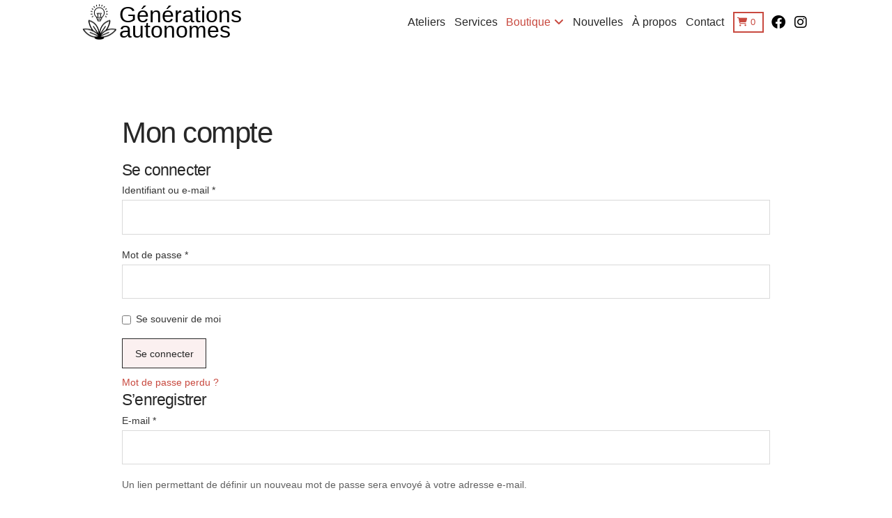

--- FILE ---
content_type: text/html; charset=UTF-8
request_url: https://generationsautonomes.com/mon-compte/
body_size: 21610
content:
<!DOCTYPE html><html class="no-js" lang="fr-FR"><head><script data-no-optimize="1">var litespeed_docref=sessionStorage.getItem("litespeed_docref");litespeed_docref&&(Object.defineProperty(document,"referrer",{get:function(){return litespeed_docref}}),sessionStorage.removeItem("litespeed_docref"));</script><style>:root,::before,::after{--mec-heading-font-family: 'Raleway';--mec-paragraph-font-family: 'Raleway';--mec-color-skin: #c8493f;--mec-color-skin-rgba-1: rgba(200,73,63,.25);--mec-color-skin-rgba-2: rgba(200,73,63,.5);--mec-color-skin-rgba-3: rgba(200,73,63,.75);--mec-color-skin-rgba-4: rgba(200,73,63,.11);--mec-container-normal-width: 1196px;--mec-container-large-width: 1690px;--mec-title-color: #272727;--mec-title-color-hover: #c8493f;--mec-content-color: #606060;--mec-fes-main-color: #40d9f1;--mec-fes-main-color-rgba-1: rgba(64, 217, 241, 0.12);--mec-fes-main-color-rgba-2: rgba(64, 217, 241, 0.23);--mec-fes-main-color-rgba-3: rgba(64, 217, 241, 0.03);--mec-fes-main-color-rgba-4: rgba(64, 217, 241, 0.3);--mec-fes-main-color-rgba-5: rgb(64 217 241 / 7%);--mec-fes-main-color-rgba-6: rgba(64, 217, 241, 0.2);--mec-fluent-main-color: #ade7ff;--mec-fluent-main-color-rgba-1: rgba(173, 231, 255, 0.3);--mec-fluent-main-color-rgba-2: rgba(173, 231, 255, 0.8);--mec-fluent-main-color-rgba-3: rgba(173, 231, 255, 0.1);--mec-fluent-main-color-rgba-4: rgba(173, 231, 255, 0.2);--mec-fluent-main-color-rgba-5: rgba(173, 231, 255, 0.7);--mec-fluent-main-color-rgba-6: rgba(173, 231, 255, 0.7);--mec-fluent-bold-color: #00acf8;--mec-fluent-bg-hover-color: #ebf9ff;--mec-fluent-bg-color: #f5f7f8;--mec-fluent-second-bg-color: #d6eef9;}.mec-wrap, .mec-wrap div:not([class^="elementor-"]), .lity-container, .mec-wrap h1, .mec-wrap h2, .mec-wrap h3, .mec-wrap h4, .mec-wrap h5, .mec-wrap h6, .entry-content .mec-wrap h1, .entry-content .mec-wrap h2, .entry-content .mec-wrap h3, .entry-content .mec-wrap h4, .entry-content .mec-wrap h5, .entry-content .mec-wrap h6, .mec-wrap .mec-totalcal-box input[type="submit"], .mec-wrap .mec-totalcal-box .mec-totalcal-view span, .mec-agenda-event-title a, .lity-content .mec-events-meta-group-booking select, .lity-content .mec-book-ticket-variation h5, .lity-content .mec-events-meta-group-booking input[type="number"], .lity-content .mec-events-meta-group-booking input[type="text"], .lity-content .mec-events-meta-group-booking input[type="email"],.mec-organizer-item a, .mec-single-event .mec-events-meta-group-booking ul.mec-book-tickets-container li.mec-book-ticket-container label{ font-family: "Montserrat", -apple-system, BlinkMacSystemFont, "Segoe UI", Roboto, sans-serif;}.mec-event-content p, .mec-search-bar-result .mec-event-detail{ font-family: Roboto, sans-serif;} .mec-wrap .mec-totalcal-box input, .mec-wrap .mec-totalcal-box select, .mec-checkboxes-search .mec-searchbar-category-wrap, .mec-wrap .mec-totalcal-box .mec-totalcal-view span{ font-family: "Roboto", Helvetica, Arial, sans-serif; }.mec-event-grid-modern .event-grid-modern-head .mec-event-day, .mec-event-list-minimal .mec-time-details, .mec-event-list-minimal .mec-event-detail, .mec-event-list-modern .mec-event-detail, .mec-event-grid-minimal .mec-time-details, .mec-event-grid-minimal .mec-event-detail, .mec-event-grid-simple .mec-event-detail, .mec-event-cover-modern .mec-event-place, .mec-event-cover-clean .mec-event-place, .mec-calendar .mec-event-article .mec-localtime-details div, .mec-calendar .mec-event-article .mec-event-detail, .mec-calendar.mec-calendar-daily .mec-calendar-d-top h2, .mec-calendar.mec-calendar-daily .mec-calendar-d-top h3, .mec-toggle-item-col .mec-event-day, .mec-weather-summary-temp{ font-family: "Roboto", sans-serif; } .mec-fes-form, .mec-fes-list, .mec-fes-form input, .mec-event-date .mec-tooltip .box, .mec-event-status .mec-tooltip .box, .ui-datepicker.ui-widget, .mec-fes-form button[type="submit"].mec-fes-sub-button, .mec-wrap .mec-timeline-events-container p, .mec-wrap .mec-timeline-events-container h4, .mec-wrap .mec-timeline-events-container div, .mec-wrap .mec-timeline-events-container a, .mec-wrap .mec-timeline-events-container span{ font-family: -apple-system, BlinkMacSystemFont, "Segoe UI", Roboto, sans-serif !important; }</style><style>.mec-event-footer .mec-booking-button {
text-transform: none;
border: 1px solid rgb(187, 187, 187);
}

.mec-wrap .button, .mec-wrap a.button:not(.owl-dot), .mec-wrap button:not(.owl-dot):not(.gm-control-active), .mec-wrap input[type=button], .mec-wrap input[type=reset], .mec-wrap input[type=submit] {
text-transform: none;
background: rgb(200, 73, 63);
}

.mec-single-event .mec-events-meta-group-booking form>h4, .mec-single-event .mec-frontbox-title, .mec-single-event .mec-wrap-checkout h4 {
text-transform: none;
}

.mec-events-button {
margin-bottom: 6px;
}

.mec-single-event .mec-event-meta dt, .mec-single-event .mec-event-meta h3 {
text-transform: none;
}

.mec-single-event .mec-event-social h3 {
text-transform: none;
}

.mec-single-modern .mec-single-event-bar>div h3 {
text-transform: none;
}

.mec-masonry {
border: 1px solid rgb(187, 187, 187);
box-shadow: none;
}

.mec-event-footer .mec-booking-button:hover {
background: rgba(200, 73, 63, 0.08);
color: rgb(200, 73, 63);
border-color: #000000;
}

.mec-events-masonry-cats a {
margin-right: 6px;
margin-bottom: 6px;
}

.mec-event-grid-modern .event-grid-modern-head .mec-event-month {
    text-transform: none;
}

.mec-masonry-content.mec-event-grid-modern .mec-event-title a:hover {
text-decoration: none;
}


.mec-single-event .mec-event-meta .mec-events-event-cost, .mec-event-data-fields .mec-event-data-field-item .mec-event-data-field-value, .mec-event-data-fields .mec-event-data-field-item .mec-event-data-field-name, .mec-wrap .info-msg div, .mec-wrap .mec-error div, .mec-wrap .mec-success div, .mec-wrap .warning-msg div, .mec-breadcrumbs .mec-current, .mec-events-meta-group-tags, .mec-single-event .mec-events-meta-group-booking .mec-event-ticket-available, .mec-single-modern .mec-single-event-bar>div dd, .mec-single-event .mec-event-meta dd, .mec-single-event .mec-event-meta dd a, .mec-next-occ-booking span, .mec-hourly-schedule-speaker-description, .mec-single-event .mec-speakers-details ul li .mec-speaker-job-title, .mec-single-event .mec-speakers-details ul li .mec-speaker-name, .mec-event-data-field-items, .mec-load-more-button, .mec-events-meta-group-tags a, .mec-events-button, .mec-wrap abbr, .mec-event-schedule-content dl dt, .mec-breadcrumbs a, .mec-breadcrumbs span .mec-event-content p, .mec-wrap p {
font-weight: 400 !important;
}</style><meta charset="UTF-8"><link data-optimized="2" rel="stylesheet" href="https://generationsautonomes.com/wp-content/litespeed/css/12f5fa3c69bd04592e92066d824c533f.css?ver=edbce" /><meta name="viewport" content="width=device-width, initial-scale=1.0"><link rel="pingback" href="https://generationsautonomes.com/xmlrpc.php"><meta name='robots' content='noindex, follow' /><title>Mon compte - Générations autonomes</title><link rel="canonical" href="https://generationsautonomes.com/mon-compte/" /><meta property="og:locale" content="fr_FR" /><meta property="og:type" content="article" /><meta property="og:title" content="Mon compte - Générations autonomes" /><meta property="og:url" content="https://generationsautonomes.com/mon-compte/" /><meta property="og:site_name" content="Générations autonomes" /><meta property="article:publisher" content="https://www.facebook.com/Generationsautonomes" /><meta name="twitter:card" content="summary_large_image" /> <script type="application/ld+json" class="yoast-schema-graph">{"@context":"https://schema.org","@graph":[{"@type":"WebPage","@id":"https://generationsautonomes.com/mon-compte/","url":"https://generationsautonomes.com/mon-compte/","name":"Mon compte - Générations autonomes","isPartOf":{"@id":"https://generationsautonomes.com/#website"},"datePublished":"2021-01-04T21:58:18+00:00","dateModified":"2021-01-04T21:58:18+00:00","breadcrumb":{"@id":"https://generationsautonomes.com/mon-compte/#breadcrumb"},"inLanguage":"fr-FR","potentialAction":[{"@type":"ReadAction","target":["https://generationsautonomes.com/mon-compte/"]}]},{"@type":"BreadcrumbList","@id":"https://generationsautonomes.com/mon-compte/#breadcrumb","itemListElement":[{"@type":"ListItem","position":1,"name":"Accueil","item":"https://generationsautonomes.com/"},{"@type":"ListItem","position":2,"name":"Mon compte"}]},{"@type":"WebSite","@id":"https://generationsautonomes.com/#website","url":"https://generationsautonomes.com/","name":"Générations autonomes","description":"Les savoirs populaires et scientifiques utiles au quotidien","publisher":{"@id":"https://generationsautonomes.com/#organization"},"potentialAction":[{"@type":"SearchAction","target":{"@type":"EntryPoint","urlTemplate":"https://generationsautonomes.com/?s={search_term_string}"},"query-input":"required name=search_term_string"}],"inLanguage":"fr-FR"},{"@type":"Organization","@id":"https://generationsautonomes.com/#organization","name":"Générations autonomes","url":"https://generationsautonomes.com/","logo":{"@type":"ImageObject","inLanguage":"fr-FR","@id":"https://generationsautonomes.com/#/schema/logo/image/","url":"https://generationsautonomes.com/wp-content/uploads/2021/04/logo_savaistu_noir-446px-fondblanc.png","contentUrl":"https://generationsautonomes.com/wp-content/uploads/2021/04/logo_savaistu_noir-446px-fondblanc.png","width":446,"height":446,"caption":"Générations autonomes"},"image":{"@id":"https://generationsautonomes.com/#/schema/logo/image/"},"sameAs":["https://www.facebook.com/Generationsautonomes","https://www.instagram.com/generationsautonomes/","https://www.youtube.com/channel/UCbHuNe6QiQqmui7gKlkWfMA"]}]}</script> <link rel='dns-prefetch' href='//www.google.com' /><link rel='dns-prefetch' href='//fonts.googleapis.com' /><link rel='dns-prefetch' href='//www.googletagmanager.com' /><link rel="alternate" type="application/rss+xml" title="Générations autonomes &raquo; Flux" href="https://generationsautonomes.com/feed/" /><style id='wp-block-library-theme-inline-css' type='text/css'>.wp-block-audio figcaption{color:#555;font-size:13px;text-align:center}.is-dark-theme .wp-block-audio figcaption{color:#ffffffa6}.wp-block-audio{margin:0 0 1em}.wp-block-code{border:1px solid #ccc;border-radius:4px;font-family:Menlo,Consolas,monaco,monospace;padding:.8em 1em}.wp-block-embed figcaption{color:#555;font-size:13px;text-align:center}.is-dark-theme .wp-block-embed figcaption{color:#ffffffa6}.wp-block-embed{margin:0 0 1em}.blocks-gallery-caption{color:#555;font-size:13px;text-align:center}.is-dark-theme .blocks-gallery-caption{color:#ffffffa6}.wp-block-image figcaption{color:#555;font-size:13px;text-align:center}.is-dark-theme .wp-block-image figcaption{color:#ffffffa6}.wp-block-image{margin:0 0 1em}.wp-block-pullquote{border-bottom:4px solid;border-top:4px solid;color:currentColor;margin-bottom:1.75em}.wp-block-pullquote cite,.wp-block-pullquote footer,.wp-block-pullquote__citation{color:currentColor;font-size:.8125em;font-style:normal;text-transform:uppercase}.wp-block-quote{border-left:.25em solid;margin:0 0 1.75em;padding-left:1em}.wp-block-quote cite,.wp-block-quote footer{color:currentColor;font-size:.8125em;font-style:normal;position:relative}.wp-block-quote.has-text-align-right{border-left:none;border-right:.25em solid;padding-left:0;padding-right:1em}.wp-block-quote.has-text-align-center{border:none;padding-left:0}.wp-block-quote.is-large,.wp-block-quote.is-style-large,.wp-block-quote.is-style-plain{border:none}.wp-block-search .wp-block-search__label{font-weight:700}.wp-block-search__button{border:1px solid #ccc;padding:.375em .625em}:where(.wp-block-group.has-background){padding:1.25em 2.375em}.wp-block-separator.has-css-opacity{opacity:.4}.wp-block-separator{border:none;border-bottom:2px solid;margin-left:auto;margin-right:auto}.wp-block-separator.has-alpha-channel-opacity{opacity:1}.wp-block-separator:not(.is-style-wide):not(.is-style-dots){width:100px}.wp-block-separator.has-background:not(.is-style-dots){border-bottom:none;height:1px}.wp-block-separator.has-background:not(.is-style-wide):not(.is-style-dots){height:2px}.wp-block-table{margin:0 0 1em}.wp-block-table td,.wp-block-table th{word-break:normal}.wp-block-table figcaption{color:#555;font-size:13px;text-align:center}.is-dark-theme .wp-block-table figcaption{color:#ffffffa6}.wp-block-video figcaption{color:#555;font-size:13px;text-align:center}.is-dark-theme .wp-block-video figcaption{color:#ffffffa6}.wp-block-video{margin:0 0 1em}.wp-block-template-part.has-background{margin-bottom:0;margin-top:0;padding:1.25em 2.375em}</style><style id='classic-theme-styles-inline-css' type='text/css'>/*! This file is auto-generated */
.wp-block-button__link{color:#fff;background-color:#32373c;border-radius:9999px;box-shadow:none;text-decoration:none;padding:calc(.667em + 2px) calc(1.333em + 2px);font-size:1.125em}.wp-block-file__button{background:#32373c;color:#fff;text-decoration:none}</style><style id='global-styles-inline-css' type='text/css'>body{--wp--preset--color--black: #000000;--wp--preset--color--cyan-bluish-gray: #abb8c3;--wp--preset--color--white: #ffffff;--wp--preset--color--pale-pink: #f78da7;--wp--preset--color--vivid-red: #cf2e2e;--wp--preset--color--luminous-vivid-orange: #ff6900;--wp--preset--color--luminous-vivid-amber: #fcb900;--wp--preset--color--light-green-cyan: #7bdcb5;--wp--preset--color--vivid-green-cyan: #00d084;--wp--preset--color--pale-cyan-blue: #8ed1fc;--wp--preset--color--vivid-cyan-blue: #0693e3;--wp--preset--color--vivid-purple: #9b51e0;--wp--preset--gradient--vivid-cyan-blue-to-vivid-purple: linear-gradient(135deg,rgba(6,147,227,1) 0%,rgb(155,81,224) 100%);--wp--preset--gradient--light-green-cyan-to-vivid-green-cyan: linear-gradient(135deg,rgb(122,220,180) 0%,rgb(0,208,130) 100%);--wp--preset--gradient--luminous-vivid-amber-to-luminous-vivid-orange: linear-gradient(135deg,rgba(252,185,0,1) 0%,rgba(255,105,0,1) 100%);--wp--preset--gradient--luminous-vivid-orange-to-vivid-red: linear-gradient(135deg,rgba(255,105,0,1) 0%,rgb(207,46,46) 100%);--wp--preset--gradient--very-light-gray-to-cyan-bluish-gray: linear-gradient(135deg,rgb(238,238,238) 0%,rgb(169,184,195) 100%);--wp--preset--gradient--cool-to-warm-spectrum: linear-gradient(135deg,rgb(74,234,220) 0%,rgb(151,120,209) 20%,rgb(207,42,186) 40%,rgb(238,44,130) 60%,rgb(251,105,98) 80%,rgb(254,248,76) 100%);--wp--preset--gradient--blush-light-purple: linear-gradient(135deg,rgb(255,206,236) 0%,rgb(152,150,240) 100%);--wp--preset--gradient--blush-bordeaux: linear-gradient(135deg,rgb(254,205,165) 0%,rgb(254,45,45) 50%,rgb(107,0,62) 100%);--wp--preset--gradient--luminous-dusk: linear-gradient(135deg,rgb(255,203,112) 0%,rgb(199,81,192) 50%,rgb(65,88,208) 100%);--wp--preset--gradient--pale-ocean: linear-gradient(135deg,rgb(255,245,203) 0%,rgb(182,227,212) 50%,rgb(51,167,181) 100%);--wp--preset--gradient--electric-grass: linear-gradient(135deg,rgb(202,248,128) 0%,rgb(113,206,126) 100%);--wp--preset--gradient--midnight: linear-gradient(135deg,rgb(2,3,129) 0%,rgb(40,116,252) 100%);--wp--preset--font-size--small: 13px;--wp--preset--font-size--medium: 20px;--wp--preset--font-size--large: 36px;--wp--preset--font-size--x-large: 42px;--wp--preset--spacing--20: 0.44rem;--wp--preset--spacing--30: 0.67rem;--wp--preset--spacing--40: 1rem;--wp--preset--spacing--50: 1.5rem;--wp--preset--spacing--60: 2.25rem;--wp--preset--spacing--70: 3.38rem;--wp--preset--spacing--80: 5.06rem;--wp--preset--shadow--natural: 6px 6px 9px rgba(0, 0, 0, 0.2);--wp--preset--shadow--deep: 12px 12px 50px rgba(0, 0, 0, 0.4);--wp--preset--shadow--sharp: 6px 6px 0px rgba(0, 0, 0, 0.2);--wp--preset--shadow--outlined: 6px 6px 0px -3px rgba(255, 255, 255, 1), 6px 6px rgba(0, 0, 0, 1);--wp--preset--shadow--crisp: 6px 6px 0px rgba(0, 0, 0, 1);}:where(.is-layout-flex){gap: 0.5em;}:where(.is-layout-grid){gap: 0.5em;}body .is-layout-flex{display: flex;}body .is-layout-flex{flex-wrap: wrap;align-items: center;}body .is-layout-flex > *{margin: 0;}body .is-layout-grid{display: grid;}body .is-layout-grid > *{margin: 0;}:where(.wp-block-columns.is-layout-flex){gap: 2em;}:where(.wp-block-columns.is-layout-grid){gap: 2em;}:where(.wp-block-post-template.is-layout-flex){gap: 1.25em;}:where(.wp-block-post-template.is-layout-grid){gap: 1.25em;}.has-black-color{color: var(--wp--preset--color--black) !important;}.has-cyan-bluish-gray-color{color: var(--wp--preset--color--cyan-bluish-gray) !important;}.has-white-color{color: var(--wp--preset--color--white) !important;}.has-pale-pink-color{color: var(--wp--preset--color--pale-pink) !important;}.has-vivid-red-color{color: var(--wp--preset--color--vivid-red) !important;}.has-luminous-vivid-orange-color{color: var(--wp--preset--color--luminous-vivid-orange) !important;}.has-luminous-vivid-amber-color{color: var(--wp--preset--color--luminous-vivid-amber) !important;}.has-light-green-cyan-color{color: var(--wp--preset--color--light-green-cyan) !important;}.has-vivid-green-cyan-color{color: var(--wp--preset--color--vivid-green-cyan) !important;}.has-pale-cyan-blue-color{color: var(--wp--preset--color--pale-cyan-blue) !important;}.has-vivid-cyan-blue-color{color: var(--wp--preset--color--vivid-cyan-blue) !important;}.has-vivid-purple-color{color: var(--wp--preset--color--vivid-purple) !important;}.has-black-background-color{background-color: var(--wp--preset--color--black) !important;}.has-cyan-bluish-gray-background-color{background-color: var(--wp--preset--color--cyan-bluish-gray) !important;}.has-white-background-color{background-color: var(--wp--preset--color--white) !important;}.has-pale-pink-background-color{background-color: var(--wp--preset--color--pale-pink) !important;}.has-vivid-red-background-color{background-color: var(--wp--preset--color--vivid-red) !important;}.has-luminous-vivid-orange-background-color{background-color: var(--wp--preset--color--luminous-vivid-orange) !important;}.has-luminous-vivid-amber-background-color{background-color: var(--wp--preset--color--luminous-vivid-amber) !important;}.has-light-green-cyan-background-color{background-color: var(--wp--preset--color--light-green-cyan) !important;}.has-vivid-green-cyan-background-color{background-color: var(--wp--preset--color--vivid-green-cyan) !important;}.has-pale-cyan-blue-background-color{background-color: var(--wp--preset--color--pale-cyan-blue) !important;}.has-vivid-cyan-blue-background-color{background-color: var(--wp--preset--color--vivid-cyan-blue) !important;}.has-vivid-purple-background-color{background-color: var(--wp--preset--color--vivid-purple) !important;}.has-black-border-color{border-color: var(--wp--preset--color--black) !important;}.has-cyan-bluish-gray-border-color{border-color: var(--wp--preset--color--cyan-bluish-gray) !important;}.has-white-border-color{border-color: var(--wp--preset--color--white) !important;}.has-pale-pink-border-color{border-color: var(--wp--preset--color--pale-pink) !important;}.has-vivid-red-border-color{border-color: var(--wp--preset--color--vivid-red) !important;}.has-luminous-vivid-orange-border-color{border-color: var(--wp--preset--color--luminous-vivid-orange) !important;}.has-luminous-vivid-amber-border-color{border-color: var(--wp--preset--color--luminous-vivid-amber) !important;}.has-light-green-cyan-border-color{border-color: var(--wp--preset--color--light-green-cyan) !important;}.has-vivid-green-cyan-border-color{border-color: var(--wp--preset--color--vivid-green-cyan) !important;}.has-pale-cyan-blue-border-color{border-color: var(--wp--preset--color--pale-cyan-blue) !important;}.has-vivid-cyan-blue-border-color{border-color: var(--wp--preset--color--vivid-cyan-blue) !important;}.has-vivid-purple-border-color{border-color: var(--wp--preset--color--vivid-purple) !important;}.has-vivid-cyan-blue-to-vivid-purple-gradient-background{background: var(--wp--preset--gradient--vivid-cyan-blue-to-vivid-purple) !important;}.has-light-green-cyan-to-vivid-green-cyan-gradient-background{background: var(--wp--preset--gradient--light-green-cyan-to-vivid-green-cyan) !important;}.has-luminous-vivid-amber-to-luminous-vivid-orange-gradient-background{background: var(--wp--preset--gradient--luminous-vivid-amber-to-luminous-vivid-orange) !important;}.has-luminous-vivid-orange-to-vivid-red-gradient-background{background: var(--wp--preset--gradient--luminous-vivid-orange-to-vivid-red) !important;}.has-very-light-gray-to-cyan-bluish-gray-gradient-background{background: var(--wp--preset--gradient--very-light-gray-to-cyan-bluish-gray) !important;}.has-cool-to-warm-spectrum-gradient-background{background: var(--wp--preset--gradient--cool-to-warm-spectrum) !important;}.has-blush-light-purple-gradient-background{background: var(--wp--preset--gradient--blush-light-purple) !important;}.has-blush-bordeaux-gradient-background{background: var(--wp--preset--gradient--blush-bordeaux) !important;}.has-luminous-dusk-gradient-background{background: var(--wp--preset--gradient--luminous-dusk) !important;}.has-pale-ocean-gradient-background{background: var(--wp--preset--gradient--pale-ocean) !important;}.has-electric-grass-gradient-background{background: var(--wp--preset--gradient--electric-grass) !important;}.has-midnight-gradient-background{background: var(--wp--preset--gradient--midnight) !important;}.has-small-font-size{font-size: var(--wp--preset--font-size--small) !important;}.has-medium-font-size{font-size: var(--wp--preset--font-size--medium) !important;}.has-large-font-size{font-size: var(--wp--preset--font-size--large) !important;}.has-x-large-font-size{font-size: var(--wp--preset--font-size--x-large) !important;}
.wp-block-navigation a:where(:not(.wp-element-button)){color: inherit;}
:where(.wp-block-post-template.is-layout-flex){gap: 1.25em;}:where(.wp-block-post-template.is-layout-grid){gap: 1.25em;}
:where(.wp-block-columns.is-layout-flex){gap: 2em;}:where(.wp-block-columns.is-layout-grid){gap: 2em;}
.wp-block-pullquote{font-size: 1.5em;line-height: 1.6;}</style><style id='woocommerce-inline-inline-css' type='text/css'>.woocommerce form .form-row .required { visibility: visible; }</style><style id='cs-inline-css' type='text/css'>@media (min-width:1200px){.x-hide-xl{display:none !important;}}@media (min-width:979px) and (max-width:1199px){.x-hide-lg{display:none !important;}}@media (min-width:767px) and (max-width:978px){.x-hide-md{display:none !important;}}@media (min-width:480px) and (max-width:766px){.x-hide-sm{display:none !important;}}@media (max-width:479px){.x-hide-xs{display:none !important;}} a,h1 a:hover,h2 a:hover,h3 a:hover,h4 a:hover,h5 a:hover,h6 a:hover,.x-breadcrumb-wrap a:hover,.widget ul li a:hover,.widget ol li a:hover,.widget.widget_text ul li a,.widget.widget_text ol li a,.widget_nav_menu .current-menu-item > a,.x-accordion-heading .x-accordion-toggle:hover,.x-comment-author a:hover,.x-comment-time:hover,.x-recent-posts a:hover .h-recent-posts{color:rgb(200,73,63);}a:hover,.widget.widget_text ul li a:hover,.widget.widget_text ol li a:hover,.x-twitter-widget ul li a:hover{color:rgb(200,73,63);}.woocommerce .price > .amount,.woocommerce .price > ins > .amount,.woocommerce .star-rating:before,.woocommerce .star-rating span:before,.woocommerce li.product .entry-header h3 a:hover{color:rgb(200,73,63);}.rev_slider_wrapper,a.x-img-thumbnail:hover,.x-slider-container.below,.page-template-template-blank-3-php .x-slider-container.above,.page-template-template-blank-6-php .x-slider-container.above{border-color:rgb(200,73,63);}.entry-thumb:before,.x-pagination span.current,.woocommerce-pagination span[aria-current],.flex-direction-nav a,.flex-control-nav a:hover,.flex-control-nav a.flex-active,.mejs-time-current,.x-dropcap,.x-skill-bar .bar,.x-pricing-column.featured h2,.h-comments-title small,.x-entry-share .x-share:hover,.x-highlight,.x-recent-posts .x-recent-posts-img:after{background-color:rgb(200,73,63);}.woocommerce .onsale,.widget_price_filter .ui-slider .ui-slider-range{background-color:rgb(200,73,63);}.x-nav-tabs > .active > a,.x-nav-tabs > .active > a:hover{box-shadow:inset 0 3px 0 0 rgb(200,73,63);}.x-main{width:calc(72% - 2.463055%);}.x-sidebar{width:calc(100% - 2.463055% - 72%);}.x-comment-author,.x-comment-time,.comment-form-author label,.comment-form-email label,.comment-form-url label,.comment-form-rating label,.comment-form-comment label,.widget_calendar #wp-calendar caption,.widget.widget_rss li .rsswidget{font-family:"Raleway",sans-serif;font-weight:400;}.p-landmark-sub,.p-meta,input,button,select,textarea{font-family:"Raleway",sans-serif;}.widget ul li a,.widget ol li a,.x-comment-time{color:rgb(96,96,96);}.woocommerce .price > .from,.woocommerce .price > del,.woocommerce p.stars span a:after{color:rgb(96,96,96);}.widget_text ol li a,.widget_text ul li a{color:rgb(200,73,63);}.widget_text ol li a:hover,.widget_text ul li a:hover{color:rgb(200,73,63);}.comment-form-author label,.comment-form-email label,.comment-form-url label,.comment-form-rating label,.comment-form-comment label,.widget_calendar #wp-calendar th,.p-landmark-sub strong,.widget_tag_cloud .tagcloud a:hover,.widget_tag_cloud .tagcloud a:active,.entry-footer a:hover,.entry-footer a:active,.x-breadcrumbs .current,.x-comment-author,.x-comment-author a{color:rgb(39,39,39);}.widget_calendar #wp-calendar th{border-color:rgb(39,39,39);}.h-feature-headline span i{background-color:rgb(39,39,39);}@media (max-width:978.98px){}html{font-size:14px;}@media (min-width:479px){html{font-size:14px;}}@media (min-width:766px){html{font-size:14px;}}@media (min-width:978px){html{font-size:14px;}}@media (min-width:1199px){html{font-size:14px;}}body{font-style:normal;font-weight:400;color:rgb(96,96,96);background-color:rgb(255,255,255);}.w-b{font-weight:400 !important;}h1,h2,h3,h4,h5,h6,.h1,.h2,.h3,.h4,.h5,.h6{font-family:"Raleway",sans-serif;font-style:normal;font-weight:400;}h1,.h1{letter-spacing:-0.035em;}h2,.h2{letter-spacing:-0.035em;}h3,.h3{letter-spacing:-0.035em;}h4,.h4{letter-spacing:-0.035em;}h5,.h5{letter-spacing:-0.035em;}h6,.h6{letter-spacing:-0.035em;}.w-h{font-weight:400 !important;}.x-container.width{width:88%;}.x-container.max{max-width:1050px;}.x-bar-content.x-container.width{flex-basis:88%;}.x-main.full{float:none;clear:both;display:block;width:auto;}@media (max-width:978.98px){.x-main.full,.x-main.left,.x-main.right,.x-sidebar.left,.x-sidebar.right{float:none;display:block;width:auto !important;}}.entry-header,.entry-content{font-size:1rem;}body,input,button,select,textarea{font-family:"Raleway",sans-serif;}h1,h2,h3,h4,h5,h6,.h1,.h2,.h3,.h4,.h5,.h6,h1 a,h2 a,h3 a,h4 a,h5 a,h6 a,.h1 a,.h2 a,.h3 a,.h4 a,.h5 a,.h6 a,blockquote{color:rgb(39,39,39);}.cfc-h-tx{color:rgb(39,39,39) !important;}.cfc-h-bd{border-color:rgb(39,39,39) !important;}.cfc-h-bg{background-color:rgb(39,39,39) !important;}.cfc-b-tx{color:rgb(96,96,96) !important;}.cfc-b-bd{border-color:rgb(96,96,96) !important;}.cfc-b-bg{background-color:rgb(96,96,96) !important;}.x-btn,.button,[type="submit"]{color:rgb(39,39,39);border-color:rgb(39,39,39);background-color:#ff2a13;border-width:3px;text-transform:uppercase;background-color:transparent;padding:0.579em 1.105em 0.842em;font-size:19px;}.x-btn:hover,.button:hover,[type="submit"]:hover{color:rgb(200,73,63);border-color:rgb(200,73,63);background-color:#ef2201;border-width:3px;text-transform:uppercase;background-color:transparent;}.x-btn.x-btn-real,.x-btn.x-btn-real:hover{margin-bottom:0.25em;text-shadow:0 0.075em 0.075em rgba(0,0,0,0.65);}.x-btn.x-btn-real{box-shadow:0 0.25em 0 0 #a71000,0 4px 9px rgba(0,0,0,0.75);}.x-btn.x-btn-real:hover{box-shadow:0 0.25em 0 0 #a71000,0 4px 9px rgba(0,0,0,0.75);}.x-btn.x-btn-flat,.x-btn.x-btn-flat:hover{margin-bottom:0;text-shadow:0 0.075em 0.075em rgba(0,0,0,0.65);box-shadow:none;}.x-btn.x-btn-transparent,.x-btn.x-btn-transparent:hover{margin-bottom:0;border-width:3px;text-shadow:none;text-transform:uppercase;background-color:transparent;box-shadow:none;}.x-cart-notification-icon.loading{color:#545454;}.x-cart-notification:before{background-color:#000000;}.x-cart-notification-icon.added{color:rgb(255,255,255);}.x-cart-notification.added:before{background-color:rgb(200,73,63);}.woocommerce-MyAccount-navigation-link a{color:rgb(96,96,96);}.woocommerce-MyAccount-navigation-link a:hover,.woocommerce-MyAccount-navigation-link.is-active a{color:rgb(39,39,39);}.cart_item .product-remove a{color:rgb(96,96,96);}.cart_item .product-remove a:hover{color:rgb(39,39,39);}.cart_item .product-name a{color:rgb(39,39,39);}.cart_item .product-name a:hover{color:rgb(200,73,63);}.woocommerce p.stars span a{background-color:rgb(200,73,63);}.bg .mejs-container,.x-video .mejs-container{position:unset !important;} @font-face{font-family:'FontAwesomePro';font-style:normal;font-weight:900;font-display:block;src:url('https://generationsautonomes.com/wp-content/themes/pro/cornerstone/assets/fonts/fa-solid-900.woff2?ver=6.4.2') format('woff2'),url('https://generationsautonomes.com/wp-content/themes/pro/cornerstone/assets/fonts/fa-solid-900.ttf?ver=6.4.2') format('truetype');}[data-x-fa-pro-icon]{font-family:"FontAwesomePro" !important;}[data-x-fa-pro-icon]:before{content:attr(data-x-fa-pro-icon);}[data-x-icon],[data-x-icon-o],[data-x-icon-l],[data-x-icon-s],[data-x-icon-b],[data-x-icon-sr],[data-x-icon-ss],[data-x-icon-sl],[data-x-fa-pro-icon],[class*="cs-fa-"]{display:inline-flex;font-style:normal;font-weight:400;text-decoration:inherit;text-rendering:auto;-webkit-font-smoothing:antialiased;-moz-osx-font-smoothing:grayscale;}[data-x-icon].left,[data-x-icon-o].left,[data-x-icon-l].left,[data-x-icon-s].left,[data-x-icon-b].left,[data-x-icon-sr].left,[data-x-icon-ss].left,[data-x-icon-sl].left,[data-x-fa-pro-icon].left,[class*="cs-fa-"].left{margin-right:0.5em;}[data-x-icon].right,[data-x-icon-o].right,[data-x-icon-l].right,[data-x-icon-s].right,[data-x-icon-b].right,[data-x-icon-sr].right,[data-x-icon-ss].right,[data-x-icon-sl].right,[data-x-fa-pro-icon].right,[class*="cs-fa-"].right{margin-left:0.5em;}[data-x-icon]:before,[data-x-icon-o]:before,[data-x-icon-l]:before,[data-x-icon-s]:before,[data-x-icon-b]:before,[data-x-icon-sr]:before,[data-x-icon-ss]:before,[data-x-icon-sl]:before,[data-x-fa-pro-icon]:before,[class*="cs-fa-"]:before{line-height:1;}@font-face{font-family:'FontAwesome';font-style:normal;font-weight:900;font-display:block;src:url('https://generationsautonomes.com/wp-content/themes/pro/cornerstone/assets/fonts/fa-solid-900.woff2?ver=6.4.2') format('woff2'),url('https://generationsautonomes.com/wp-content/themes/pro/cornerstone/assets/fonts/fa-solid-900.ttf?ver=6.4.2') format('truetype');}[data-x-icon],[data-x-icon-s],[data-x-icon][class*="cs-fa-"]{font-family:"FontAwesome" !important;font-weight:900;}[data-x-icon]:before,[data-x-icon][class*="cs-fa-"]:before{content:attr(data-x-icon);}[data-x-icon-s]:before{content:attr(data-x-icon-s);}@font-face{font-family:'FontAwesomeRegular';font-style:normal;font-weight:400;font-display:block;src:url('https://generationsautonomes.com/wp-content/themes/pro/cornerstone/assets/fonts/fa-regular-400.woff2?ver=6.4.2') format('woff2'),url('https://generationsautonomes.com/wp-content/themes/pro/cornerstone/assets/fonts/fa-regular-400.ttf?ver=6.4.2') format('truetype');}@font-face{font-family:'FontAwesomePro';font-style:normal;font-weight:400;font-display:block;src:url('https://generationsautonomes.com/wp-content/themes/pro/cornerstone/assets/fonts/fa-regular-400.woff2?ver=6.4.2') format('woff2'),url('https://generationsautonomes.com/wp-content/themes/pro/cornerstone/assets/fonts/fa-regular-400.ttf?ver=6.4.2') format('truetype');}[data-x-icon-o]{font-family:"FontAwesomeRegular" !important;}[data-x-icon-o]:before{content:attr(data-x-icon-o);}@font-face{font-family:'FontAwesomeLight';font-style:normal;font-weight:300;font-display:block;src:url('https://generationsautonomes.com/wp-content/themes/pro/cornerstone/assets/fonts/fa-light-300.woff2?ver=6.4.2') format('woff2'),url('https://generationsautonomes.com/wp-content/themes/pro/cornerstone/assets/fonts/fa-light-300.ttf?ver=6.4.2') format('truetype');}@font-face{font-family:'FontAwesomePro';font-style:normal;font-weight:300;font-display:block;src:url('https://generationsautonomes.com/wp-content/themes/pro/cornerstone/assets/fonts/fa-light-300.woff2?ver=6.4.2') format('woff2'),url('https://generationsautonomes.com/wp-content/themes/pro/cornerstone/assets/fonts/fa-light-300.ttf?ver=6.4.2') format('truetype');}[data-x-icon-l]{font-family:"FontAwesomeLight" !important;font-weight:300;}[data-x-icon-l]:before{content:attr(data-x-icon-l);}@font-face{font-family:'FontAwesomeBrands';font-style:normal;font-weight:normal;font-display:block;src:url('https://generationsautonomes.com/wp-content/themes/pro/cornerstone/assets/fonts/fa-brands-400.woff2?ver=6.4.2') format('woff2'),url('https://generationsautonomes.com/wp-content/themes/pro/cornerstone/assets/fonts/fa-brands-400.ttf?ver=6.4.2') format('truetype');}[data-x-icon-b]{font-family:"FontAwesomeBrands" !important;}[data-x-icon-b]:before{content:attr(data-x-icon-b);}.woocommerce .button.product_type_simple:before,.woocommerce .button.product_type_variable:before,.woocommerce .button.single_add_to_cart_button:before{font-family:"FontAwesome" !important;font-weight:900;}.widget.widget_rss li .rsswidget:before{content:"\f35d";padding-right:0.4em;font-family:"FontAwesome";} .m56-0.x-bar{height:4em;background-color:#ffffff;}.m56-0 .x-bar-content{height:4em;}.m56-0.x-bar-space{height:4em;}.m56-1.x-bar{border-top-width:0;border-right-width:0;border-bottom-width:0;border-left-width:0;font-size:16px;z-index:9999;}.m56-1 .x-bar-content{flex-direction:row;align-items:center;flex-grow:0;flex-shrink:1;flex-basis:88%;max-width:1050px;}.m56-1.x-bar-outer-spacers:after,.m56-1.x-bar-outer-spacers:before{flex-basis:0em;width:0em!important;height:0em;}.m56-1.x-bar-space{font-size:16px;}.m56-2 .x-bar-content{justify-content:space-between;}.m56-3 .x-bar-content{justify-content:flex-end;}.m56-4.x-bar{width:calc(100% - (0px * 2));height:auto;}.m56-4 .x-bar-content{height:auto;}.m56-4.x-bar-space{height:auto;}.m56-5.x-bar-container{flex-direction:row;align-items:center;flex-basis:auto;border-top-width:0;border-right-width:0;border-bottom-width:0;border-left-width:0;font-size:1em;z-index:1;}.m56-6.x-bar-container{justify-content:flex-start;max-width:1050;}.m56-7.x-bar-container{flex-grow:1;flex-shrink:0;}.m56-9.x-bar-container{justify-content:flex-end;}.m56-a.x-bar-container{max-width:1050px;max-height:96px;}.m56-b.x-bar-container{justify-content:space-between;}.m56-c.x-bar-container{flex-grow:0;flex-shrink:1;}.m56-d.x-bar-container{margin-top:0em;margin-bottom:0em;}.m56-e.x-bar-container{margin-right:0em;margin-left:.4em;}.m56-f.x-bar-container{margin-right:.5em;margin-left:0em;}.m56-g.x-image{font-size:1em;width:3.5em;border-top-width:0;border-right-width:0;border-bottom-width:0;border-left-width:0;}.m56-g.x-image img{width:100%;}.m56-g.x-image,.m56-g.x-image img{height:3.5em;}.m56-h.x-text{border-top-width:0;border-right-width:0;border-bottom-width:0;border-left-width:0;font-family:"Raleway",sans-serif;font-style:normal;font-weight:200;line-height:0.7;letter-spacing:0em;text-align:left;text-transform:none;color:rgba(0,0,0,1);}.m56-h.x-text > :first-child{margin-top:0;}.m56-h.x-text > :last-child{margin-bottom:0;}.m56-h.x-text:hover,.m56-h.x-text[class*="active"],[data-x-effect-provider*="colors"]:hover .m56-h.x-text{color:rgb(0,0,0);}.m56-i.x-text{font-size:2em;}.m56-j.x-text{font-size:1.8em;}.m56-k{font-size:1em;}.m56-l{flex-direction:row;justify-content:space-around;align-items:stretch;align-self:stretch;flex-grow:0;flex-shrink:0;flex-basis:auto;}.m56-l > li,.m56-l > li > a{flex-grow:0;flex-shrink:1;flex-basis:auto;}.m56-m [data-x-toggle-collapse]{transition-duration:300ms;transition-timing-function:cubic-bezier(0.400,0.000,0.200,1.000);}.m56-n .x-dropdown {width:14em;font-size:16px;border-top-width:0;border-right-width:0;border-bottom-width:0;border-left-width:0;background-color:rgb(255,255,255);box-shadow:0em 0.15em 2em 0em rgba(0,0,0,0.15);transition-duration:500ms,500ms,0s;transition-timing-function:cubic-bezier(0.400,0.000,0.200,1.000);}.m56-n .x-dropdown:not(.x-active) {transition-delay:0s,0s,500ms;}.m56-p.x-anchor {border-top-width:0;border-right-width:0;border-bottom-width:0;border-left-width:0;}.m56-q.x-anchor {font-size:1em;}.m56-q.x-anchor .x-anchor-content {flex-direction:row;align-items:center;}.m56-r.x-anchor .x-anchor-content {justify-content:center;}.m56-s.x-anchor .x-anchor-content {padding-top:.4em;padding-right:.4em;padding-bottom:.4em;padding-left:.4em;}.m56-s.x-anchor .x-anchor-text-primary {color:rgb(39,39,39);}.m56-s.x-anchor .x-anchor-sub-indicator {margin-right:0px;color:rgb(39,39,39);}.m56-s.x-anchor:hover .x-anchor-sub-indicator,.m56-s.x-anchor[class*="active"] .x-anchor-sub-indicator,[data-x-effect-provider*="colors"]:hover .m56-s.x-anchor .x-anchor-sub-indicator {color:rgb(200,73,63);}.m56-u.x-anchor .x-anchor-text-primary {font-family:inherit;font-style:normal;line-height:1;}.m56-v.x-anchor .x-anchor-text-primary {font-size:1em;font-weight:inherit;}.m56-v.x-anchor .x-anchor-sub-indicator {margin-top:5px;margin-bottom:5px;margin-left:5px;}.m56-w.x-anchor:hover .x-anchor-text-primary,.m56-w.x-anchor[class*="active"] .x-anchor-text-primary,[data-x-effect-provider*="colors"]:hover .m56-w.x-anchor .x-anchor-text-primary {color:rgb(200,73,63);}.m56-x.x-anchor .x-anchor-sub-indicator {font-size:1em;}.m56-y.x-anchor .x-anchor-content {justify-content:flex-start;}.m56-y.x-anchor .x-anchor-sub-indicator {color:rgb(200,73,63);}.m56-z.x-anchor .x-anchor-content {padding-top:0.75em;padding-right:0.75em;padding-bottom:0.75em;padding-left:0.75em;}.m56-z.x-anchor .x-anchor-text {margin-right:auto;}.m56-z.x-anchor .x-anchor-text-primary {color:rgba(0,0,0,1);}.m56-z.x-anchor .x-anchor-sub-indicator {margin-right:5px;}.m56-z.x-anchor:hover .x-anchor-sub-indicator,.m56-z.x-anchor[class*="active"] .x-anchor-sub-indicator,[data-x-effect-provider*="colors"]:hover .m56-z.x-anchor .x-anchor-sub-indicator {color:rgba(0,0,0,0.5);}.m56-10.x-anchor .x-anchor-text {margin-top:5px;margin-bottom:5px;margin-left:5px;}.m56-11.x-anchor {width:3em;height:3em;}.m56-11.x-anchor:hover .x-graphic-icon,.m56-11.x-anchor[class*="active"] .x-graphic-icon,[data-x-effect-provider*="colors"]:hover .m56-11.x-anchor .x-graphic-icon {color:rgba(0,0,0,0.5);}.m56-11.x-anchor .x-toggle {color:rgba(0,0,0,1);}.m56-11.x-anchor:hover .x-toggle,.m56-11.x-anchor[class*="active"] .x-toggle,[data-x-effect-provider*="colors"]:hover .m56-11.x-anchor .x-toggle {color:rgb(200,73,63);}.m56-11.x-anchor .x-toggle-burger {width:10em;margin-top:3em;margin-right:0;margin-bottom:3em;margin-left:0;font-size:.18em;}.m56-11.x-anchor .x-toggle-burger-bun-t {transform:translate3d(0,calc(3em * -1),0);}.m56-11.x-anchor .x-toggle-burger-bun-b {transform:translate3d(0,3em,0);}.m56-12.x-anchor {background-color:rgba(255,255,255,1);}.m56-12.x-anchor .x-graphic {margin-top:5px;margin-right:5px;margin-bottom:5px;margin-left:5px;}.m56-12.x-anchor .x-graphic-icon {font-size:1.25em;color:rgba(0,0,0,1);}.m56-13.x-anchor .x-graphic-icon {width:auto;border-top-width:0;border-right-width:0;border-bottom-width:0;border-left-width:0;}.m56-14.x-anchor:hover .x-anchor-text-primary,.m56-14.x-anchor[class*="active"] .x-anchor-text-primary,[data-x-effect-provider*="colors"]:hover .m56-14.x-anchor .x-anchor-text-primary {color:rgba(0,0,0,0.5);}.m56-15.x-anchor .x-anchor-sub-indicator {font-size:1.25em;}.m56-16.x-anchor .x-anchor-sub-indicator {color:rgba(0,0,0,1);}.m56-17.x-anchor {border-top-width:2px;border-right-width:2px;border-bottom-width:2px;border-left-width:2px;border-top-style:solid;border-right-style:solid;border-bottom-style:solid;border-left-style:solid;border-top-color:rgb(200,73,63);border-right-color:rgb(200,73,63);border-bottom-color:rgb(200,73,63);border-left-color:rgb(200,73,63);background-color:transparent;}.m56-17.x-anchor .x-anchor-content {justify-content:flex-end;padding-top:.1em;padding-right:.3em;padding-bottom:.1em;padding-left:.3em;}.m56-17.x-anchor:hover,.m56-17.x-anchor[class*="active"],[data-x-effect-provider*="colors"]:hover .m56-17.x-anchor {border-top-color:rgb(39,39,39);border-right-color:rgb(39,39,39);border-bottom-color:rgb(39,39,39);border-left-color:rgb(39,39,39);}.m56-17.x-anchor .x-anchor-text {margin-right:5px;}.m56-17.x-anchor .x-anchor-text-primary {font-size:.8em;font-weight:300;color:rgb(200,73,63);}.m56-17.x-anchor .x-graphic-icon {font-size:.8em;color:rgb(200,73,63);}.m56-17.x-anchor:hover .x-graphic-icon,.m56-17.x-anchor[class*="active"] .x-graphic-icon,[data-x-effect-provider*="colors"]:hover .m56-17.x-anchor .x-graphic-icon {color:rgb(39,39,39);}.m56-19.x-anchor {width:2em;height:2.75em;}.m56-19.x-anchor:hover .x-graphic-icon,.m56-19.x-anchor[class*="active"] .x-graphic-icon,[data-x-effect-provider*="colors"]:hover .m56-19.x-anchor .x-graphic-icon {color:rgb(200,73,63);}.m56-1a.x-anchor {margin-top:0em;margin-right:0em;margin-bottom:0em;margin-left:.3em;}.m56-1b{font-size:16px;transition-duration:500ms;}.m56-1b .x-off-canvas-bg{background-color:rgba(0,0,0,0.75);transition-duration:500ms;transition-timing-function:cubic-bezier(0.400,0.000,0.200,1.000);}.m56-1b .x-off-canvas-close{width:calc(1em * 1.5);height:calc(1em * 1.5);font-size:2em;color:rgba(0,0,0,0.5);transition-duration:0.3s,500ms,500ms;transition-timing-function:ease-in-out,cubic-bezier(0.400,0.000,0.200,1.000),cubic-bezier(0.400,0.000,0.200,1.000);}.m56-1b .x-off-canvas-close:focus,.m56-1b .x-off-canvas-close:hover{color:rgb(39,39,39);}.m56-1b .x-off-canvas-content{max-width:24em;padding-top:calc(2em * 1.5);padding-right:calc(2em * 1.5);padding-bottom:calc(2em * 1.5);padding-left:calc(2em * 1.5);border-top-width:0;border-right-width:0;border-bottom-width:0;border-left-width:0;background-color:rgba(255,255,255,1);box-shadow:0em 0em 2em 0em rgba(0,0,0,0.25);transition-duration:500ms;transition-timing-function:cubic-bezier(0.400,0.000,0.200,1.000);}.m56-1c{padding-top:0;padding-right:0;padding-bottom:0;padding-left:.5em;font-size:1em;}.m56-1d{width:100%;max-width:none;border-top-width:.15em;border-right-width:0;border-bottom-width:0;border-left-width:0;border-top-style:solid;border-right-style:solid;border-bottom-style:solid;border-left-style:solid;border-top-color:rgba(0,0,0,0.2);border-right-color:rgba(0,0,0,0.2);border-bottom-color:rgba(0,0,0,0.2);border-left-color:rgba(0,0,0,0.2);font-size:1em;}  .x-navbar{border:0;box-shadow:none;}.x-btn-navbar.collapsed,.x-navbar .desktop .x-nav > li > a:hover,.x-navbar .desktop .x-nav > .x-active > a,.x-navbar .desktop .x-nav > .current-menu-item > a{box-shadow:none;}.entry-wrap{border-radius:0;box-shadow:none;}.x-btn,.button,[type="submit"],.x-btn:hover,.button:hover,[type="submit"]:hover{border-width:1px;border-radius:0px;padding:0.8em 1.25em;letter-spacing:0px;text-transform:none;}.x-nav-tabs > .active > a,.x-nav-tabs > .active > a:hover{box-shadow:none;}.x-nav-tabs,.x-tab-content{border-color:white;box-shadow:none;}.x-alert-block{border:0;border-radius:2px;padding:1.2em 1.15em;box-shadow:none;}select,textarea,input[type="text"],input[type="password"],input[type="datetime"],input[type="datetime-local"],input[type="date"],input[type="month"],input[type="time"],input[type="week"],input[type="number"],input[type="email"],input[type="url"],input[type="search"],input[type="tel"],input[type="color"],.uneditable-input{height:3.1em;border-color:rgb(217,217,217);border-radius:0;font-size:16px;box-shadow:none;transition-duration:0s;}select:focus,textarea:focus,input[type="text"]:focus,input[type="password"]:focus,input[type="datetime"]:focus,input[type="datetime-local"]:focus,input[type="date"]:focus,input[type="month"]:focus,input[type="time"]:focus,input[type="week"]:focus,input[type="number"]:focus,input[type="email"]:focus,input[type="url"]:focus,input[type="search"]:focus,input[type="tel"]:focus,input[type="color"]:focus,.uneditable-input:focus{box-shadow:none;}.x-container.offset{margin-top:45px;margin-bottom:90px;}.entry-product,.has-post-thumbnail .entry-featured,.blog .x-main.full > article,body .x-recent-posts a{border:0 !important;box-shadow:none;}.entry-product,.blog .x-main.full > article,body .x-recent-posts a{transition-duration:0.3s;transition-property:box-shadow;transition-timing-function:ease-in-out;}.entry-product:hover,.blog .x-main.full > article:not(:first-child):hover,body .x-recent-posts a:hover{box-shadow:0 2.8px 2.2px rgba(0,0,0,0.02),0 6.7px 5.3px rgba(0,0,0,0.028),0 12.5px 10px rgba(0,0,0,0.035),0 22.3px 17.9px rgba(0,0,0,0.042),0 41.8px 33.4px rgba(0,0,0,0.05),0 100px 80px rgba(0,0,0,0.07);}.woocommerce li.product .entry-header,.blog .x-main.full > article:not(:first-child) .entry-wrap,div.x-recent-posts .x-recent-posts-content{padding:1.5625em 1.95em;}.blog .x-main.full > article:not(:first-child) .entry-wrap .entry-title,div.x-recent-posts .x-recent-posts-content .h-recent-posts{margin:0;font-size:1.25rem;font-weight:400;letter-spacing:0px;line-height:1.75;white-space:normal;color:#000000;}.blog .x-main.full > article:not(:first-child) .entry-wrap .entry-title a,div.x-recent-posts .x-recent-posts-content .h-recent-posts{color:#000000;}.woocommerce li.product{box-shadow:none;overflow:visible;}.woocommerce li.product .onsale{top:6px;left:6px;width:4em;height:2.5em;border-radius:0px;line-height:2.5em;text-shadow:none;box-shadow:none;transform:rotate(0deg);pointer-events:none;}.woocommerce .entry-wrap{padding:45px 0 0;}.woocommerce li.product .entry-wrap{padding:0;box-shadow:none;}.woocommerce li.product .entry-header h3{font-size:1.25rem;letter-spacing:0.005em;line-height:1.2;}.woocommerce .price{font-size:1.25rem;letter-spacing:0.005em;}.woocommerce li.product .entry-header .price > .amount,.woocommerce li.product .entry-header .price > ins > .amount{font-size:1em;line-height:1;color:currentColor;}.quantity input[type="number"]{border-color:black;}.woocommerce-tabs .x-tab-content .x-tab-pane{padding-left:0;padding-top:0;}.woocommerce .quantity input[type="number"]{font-size:16px;}.single_add_to_cart_button,.checkout-button,.apply_coupon,.update_cart{padding:0.7em 1.125em;}.woocommerce .cart .actions > input,.woocommerce .cart .actions > button{padding:0.7em 1.125em;}.woocommerce-cart-form,.woocommerce-cart-form a,.woocommerce label,.woocommerce table th,.woocommerce table td,.woocommerce .cart_totals,.woocommerce-order-overview li{color:rgba(0,0,0,0.8);}.woocommerce-cart-form table th{padding:3em 0.652em 3em 0;}.cart_totals table td,.cart_totals table th{padding:1em 1em 1em 0;}#order_review table td,#order_review table th{padding:1em 1em 1em 0;}.woocommerce-order-details{padding:3em 0em}.woocommerce-order-details table td,.woocommerce-order-details table th{padding:1em 1em 1em 0;}.woocommerce-cart-form td{padding:1em 0em;}.woocommerce thead{text-transform:uppercase;}.widget_shopping_cart_content .x-interactive{background:none !important;border-color:#ebebe7 !important;box-shadow:none !important;}.woocommerce-checkout form .payment_methods label{padding:0;}.woocommerce th{font-weight:normal;}.woocommerce table td,.woocommerce table tr{border-color:#ebebe7;}.woocommerce-result-count,.woocommerce-ordering{opacity:0;}.woocommerce li.product{margin-bottom:8.5%;}li.woocommerce-MyAccount-navigation-link a{padding:0.9em 1em;font-size:14px;}input#rememberme{margin-right:0.5em;}.woocommerce-form-login__rememberme{padding:0 0 1em 0;}.woocommerce .upsells ul.products li.product,.woocommerce .related ul.products li.product,.woocommerce .cross-sells ul.products li.product{box-shadow:none;border-radius:0;border:none;}.e85-6.x-anchor-toggle .x-graphic-icon[class*="active"]{color:#272727;}.e85-6.x-anchor-toggle{border-radius:0;}.x-masthead .crafty-cart .x-anchor-text{display:flex;align-items:center;justify-content:center;position:absolute;right:0.1rem;top:-0.1rem;font-weight:normal;font-size:13px;background-color:#777;color:#fff;border-radius:50%;min-width:1.2em;height:1.2em;}.x-masthead .crafty-cart .x-anchor-text span{font-size:10px;color:#FFF !important;}.woocommerce .cart .actions .coupon{padding-top:4em;}.blog .x-main.full{display:flex;flex-flow:row wrap;justify-content:flex-start;}.blog .x-main.full > article{width:30.333%;margin-top:4em;margin-left:1.5%;margin-right:1.5%;}a.entry-thumb:hover img{opacity:1;}.entry-thumb{background-color:transparent;}.blog .x-main.full > article:first-child{display:flex;flex-flow:row wrap;width:100%;}.blog .x-main.full > article:first-child .entry-featured,.blog .x-main.full > article:first-child .entry-featured .entry-thumb,.blog .x-main.full > article:first-child .entry-featured .entry-thumb img{display:flex;flex-flow:column nowrap;justify-content:flex-start;align-items:stretch;}.blog .x-main.full > article:first-child .entry-featured{flex:0 1 31.22%;}.blog .x-main.full > article:first-child .entry-featured .entry-thumb,.blog .x-main.full > article:first-child .entry-featured .entry-thumb img{flex:1 0 0%;}.blog .x-main.full > article:first-child .entry-featured .entry-thumb img{object-fit:cover;}.blog .x-main.full > article:first-child .entry-wrap{flex:1 0 0%;padding:45px;}.blog .x-main.full > article:first-child .entry-wrap .entry-title{font-size:2.45em;line-height:1.3;}.blog .x-main.full > article:first-child .entry-wrap .entry-content.excerpt{margin:40px 0 0;font-size:1.25rem;}.blog .x-main.full > article:first-child .entry-wrap .entry-content.excerpt .more-link{font-weight:700;font-size:1.25rem;letter-spacing:0.085em;line-height:1;text-decoration:underline;text-transform:none;color:#272727;}.single-post .x-main{max-width:1050px;margin-left:auto;margin-right:auto;font-size:1.25rem;line-height:1.9;}.single-post .entry-featured{position:relative;max-width:1050px !important;margin-left:auto !important;margin-right:auto !important;}.single-post .entry-featured:before{content:"";display:block;position:absolute;z-index:3;top:0;left:0;right:0;bottom:0;background:linear-gradient(180deg,rgba(255,255,255,0) 0%,rgba(255,255,255,0.4990371148459384) 75%,rgba(255,255,255,1) 100%);}.single-post .entry-featured img{height:400px;object-fit:cover;}.single-post .x-main .entry-content{font-size:1em;}.single-post .entry-wrap{padding:0;}.single-post .entry-wrap .entry-title,#reply-title{position:relative;z-index:2;font-size:3.05rem;line-height:1.3;}.single-post .entry-wrap .entry-title{margin-top:-0.64em;text-align:center;}.single-post .entry-wrap .entry-title:after{content:"";display:block;width:100%;max-width:3em;height:1px;margin:1em auto;background-color:currentColor;opacity:0.33;}#reply-title{margin-top:3.05em;}.logged-in-as{font-size:1em;line-height:1.4;}.comment-form-author label,.comment-form-email label,.comment-form-url label,.comment-form-rating label,.comment-form-comment label{font-size:1em;color:currentColor;}.comment-form-comment textarea{min-height:200px}.form-submit{margin-top:1em;}div.x-recent-posts a{border-radius:0;padding:0;}div.x-recent-posts .x-recent-posts-img{border-radius:0;}body .x-pagination{overflow:hidden;width:100%;height:auto;margin:100px 0 100px 0;}body .x-pagination a,body .x-pagination span{width:50px;height:50px;border:1px solid #272727;border-radius:0;padding:0;font-size:16px;line-height:50px;text-align:center;text-shadow:none;vertical-align:middle;color:#272727;box-shadow:none;}body .x-pagination a:hover{color:#c8493f;border-color:#c8493f;}body .x-pagination span.current{text-shadow:none;color:white;background-color:#272727;box-shadow:none;}.x-colophon.top{border:0;padding:0;box-shadow:none;background-color:transparent;}.x-colophon.top .widget{text-shadow:none;}.x-colophon.top > .x-container{width:100%;max-width:none;}.description_tab,a.entry-thumb:hover:before,.woocommerce .product-remove,.x-recent-posts .x-recent-posts-date,.woocommerce li.product .entry-header .button,.woocommerce li.product:hover .entry-header .button,.x-recent-posts a:hover .has-post-thumbnail .x-recent-posts-img:after,.x-recent-posts a:hover .has-post-thumbnail .x-recent-posts-img:before,.blog .x-main.full > article:not(:first-child) .entry-wrap .entry-content.excerpt{display:none !important;}@media (max-width:1050px){.footer-form input[type="text"]{width:calc(100% - 102px);}}@media (max-width:767px){.blog .x-main.full > article,.blog .x-main.full > article:first-child .entry-featured,.blog .x-main.full > article:first-child .entry-wrap{width:100%;flex:1 1 auto;}.blog .x-main.full > article .entry-featured .entry-thumb img{max-height:320px;object-fit:cover;}}@media (max-width:480px){.single-post .has-post-thumbnail .entry-featured{float:none;width:auto;margin-right:0;}}h2,.h2{font-size:2em;}h3,.h3{font-size:1.5em;}.wpcf7-form textarea{height:8em;}.x-btn,.button,[type=submit]:hover{background-color:rgba(200,73,63,0.08);}.entry-title{font-size:3em;}.x-btn.x-btn-transparent,.x-btn.x-btn-transparent:hover{text-transform:none;border-width:2px;}.tco-subscribe-form select::placeholder,.tco-subscribe-form input[type="text"]::placeholder,.tco-subscribe-form input[type="email"]::placeholder{color:rgb(138,138,138) !important;}.mec-events-meta-group-tags a{text-transform:none;}.woocommerce-MyAccount-navigation-link a:hover,.woocommerce-MyAccount-navigation-link.is-active a{color:rgb(200,73,63);}.mec-single-event .mec-events-meta-group-booking form>h4:before,.mec-single-event .mec-frontbox-title:before,.mec-single-event .mec-wrap-checkout h4:before{border-bottom:4px solid rgb(200,73,63);}</style> <script type="litespeed/javascript" data-src="https://generationsautonomes.com/wp-includes/js/jquery/jquery.min.js" id="jquery-core-js"></script> <script id="mec-frontend-script-js-extra" type="litespeed/javascript">var mecdata={"day":"jour","days":"jours","hour":"heure","hours":"heures","minute":"minute","minutes":"minutes","second":"seconde","seconds":"secondes","next":"Suivant","prev":"Pr\u00e9c\u00e9dent","elementor_edit_mode":"no","recapcha_key":"6LeSgpEaAAAAAHbAgR8dhRHtDmJFk9Te-q-jja4z","ajax_url":"https:\/\/generationsautonomes.com\/wp-admin\/admin-ajax.php","fes_nonce":"bd3421bd91","fes_thankyou_page_time":"2000","fes_upload_nonce":"f89bf423f6","current_year":"2025","current_month":"11","datepicker_format":"yy-mm-dd&Y-m-d"}</script> <script id="wc-add-to-cart-js-extra" type="litespeed/javascript">var wc_add_to_cart_params={"ajax_url":"\/wp-admin\/admin-ajax.php","wc_ajax_url":"\/?wc-ajax=%%endpoint%%","i18n_view_cart":"Voir le panier","cart_url":"https:\/\/generationsautonomes.com\/panier\/","is_cart":"","cart_redirect_after_add":"no"}</script> <script id="woocommerce-js-extra" type="litespeed/javascript">var woocommerce_params={"ajax_url":"\/wp-admin\/admin-ajax.php","wc_ajax_url":"\/?wc-ajax=%%endpoint%%"}</script> <script id="wc-cart-fragments-js-extra" type="litespeed/javascript">var wc_cart_fragments_params={"ajax_url":"\/wp-admin\/admin-ajax.php","wc_ajax_url":"\/?wc-ajax=%%endpoint%%","cart_hash_key":"wc_cart_hash_d997d060317c86a6d08cd9e60680807e","fragment_name":"wc_fragments_d997d060317c86a6d08cd9e60680807e","request_timeout":"5000"}</script> <link rel="https://api.w.org/" href="https://generationsautonomes.com/wp-json/" /><link rel="alternate" type="application/json" href="https://generationsautonomes.com/wp-json/wp/v2/pages/23" /><link rel='shortlink' href='https://generationsautonomes.com/?p=23' /><link rel="alternate" type="application/json+oembed" href="https://generationsautonomes.com/wp-json/oembed/1.0/embed?url=https%3A%2F%2Fgenerationsautonomes.com%2Fmon-compte%2F" /><link rel="alternate" type="text/xml+oembed" href="https://generationsautonomes.com/wp-json/oembed/1.0/embed?url=https%3A%2F%2Fgenerationsautonomes.com%2Fmon-compte%2F&#038;format=xml" /><meta name="generator" content="WPML ver:4.6.11 stt:4;" /><meta name="generator" content="Site Kit by Google 1.127.0" /><style id="tco-email-forms-styles" type="text/css">.tco-subscribe-form fieldset {
    padding: 0;
    margin: 0;
    border: 0;
}

.tco-subscribe-form {
  position: relative;
}

.tco-subscribe-form h1 {
  font-size: 1.75em;
  margin: 0 0 0.5em;
}

.tco-subscribe-form label {
  margin: 0 0 0.375em;
  font-size: 0.85em;
  line-height: 1;
}

.tco-subscribe-form label > span {
  position: relative;
}

.tco-subscribe-form label .required {
  position: absolute;
  top: -0.1em;
  font-size: 1.5em;
}

.tco-subscribe-form select,
.tco-subscribe-form input[type="text"],
.tco-subscribe-form input[type="email"] {
  width: 100%;
  margin-bottom: 1.25em;
  font-size: inherit;
}

.tco-subscribe-form input[type="submit"] {
  display: inline-block;
  width: 100%;
  margin-top: 0.25em;
  font-size: inherit;
}

.tco-subscribe-form input[type="submit"]:focus {
  outline: 0;
}

.tco-subscribe-form .tco-subscribe-form-alert-wrap {
  margin-top: 1.25em;
  font-size: inherit;
}

.tco-alert{
  margin:0;border-left:4px solid #f6dca7;padding:0.915em 2.25em 1.15em 1.15em;font-size:14px;line-height:1.6;color:#c09853;background-color:#fcf8e3;border-radius:3px;
}
.tco-alert.tco-alert-block{
  padding:0.915em 1.15em 1.15em
}
.tco-alert .h-alert{
  margin:0 0 0.5em;padding:0;font-size:18px;letter-spacing:-0.05em;line-height:1.3;text-transform:none;color:inherit;clear:none;
}
.tco-alert .close{
  float:right;position:relative;top:-10px;right:-26px;border:0;padding:0;font-size:18px;line-height:1;text-decoration:none;color:#c09853;background-color:transparent;background-image:none;opacity:0.4;box-shadow:none;cursor:pointer;transition:opacity 0.3s ease;-webkit-appearance:none;
}
.tco-alert .close:hover{
  opacity:1
}
.tco-alert .close:focus{
  outline:0
}
.tco-alert p{
  margin-bottom:0
}
.tco-alert p+p{
  margin-top:6px
}
.tco-alert-muted{
  color:#999;border-color:#cfcfcf;background-color:#eee
}
.tco-alert-muted .close{
  color:#999
}
.tco-alert-info{
  color:#3a87ad;border-color:#b3d1ef;background-color:#d9edf7
}
.tco-alert-info .close{
  color:#3a87ad
}
.tco-alert-success{
  color:#468847;border-color:#c1dea8;background-color:#dff0d8
}
.tco-alert-success .close{
  color:#468847
}
.tco-alert-danger{
  color:#b94a48;border-color:#e5bdc4;background-color:#f2dede
}
.tco-alert-danger .close{
  color:#b94a48
}
.tco-map .tco-map-inner{
  overflow:hidden;position:relative;padding-bottom:56.25%;height:0
}</style><noscript><style>.woocommerce-product-gallery{ opacity: 1 !important; }</style></noscript><meta name="google-site-verification" content="ePaRIGqi2eW4B-XgYOETKfm6fLZHq-TVyVbNROvrtTc"> <script  type="litespeed/javascript">!function(f,b,e,v,n,t,s){if(f.fbq)return;n=f.fbq=function(){n.callMethod?n.callMethod.apply(n,arguments):n.queue.push(arguments)};if(!f._fbq)f._fbq=n;n.push=n;n.loaded=!0;n.version='2.0';n.queue=[];t=b.createElement(e);t.async=!0;t.src=v;s=b.getElementsByTagName(e)[0];s.parentNode.insertBefore(t,s)}(window,document,'script','https://connect.facebook.net/en_US/fbevents.js')</script>  <script  type="litespeed/javascript">fbq('init','1898649196958297',{},{"agent":"woocommerce-8.9.3-3.2.3"});fbq('track','PageView',{"source":"woocommerce","version":"8.9.3","pluginVersion":"3.2.3"});document.addEventListener('DOMContentLiteSpeedLoaded',function(){document.body.insertAdjacentHTML('beforeend','<div class=\"wc-facebook-pixel-event-placeholder\"></div>')},!1)</script> <link rel="icon" href="https://generationsautonomes.com/wp-content/uploads/2021/04/logo_savaistu_noir-446px-fondblanc-100x100.png" sizes="32x32" /><link rel="icon" href="https://generationsautonomes.com/wp-content/uploads/2021/04/logo_savaistu_noir-446px-fondblanc-300x300.png" sizes="192x192" /><link rel="apple-touch-icon" href="https://generationsautonomes.com/wp-content/uploads/2021/04/logo_savaistu_noir-446px-fondblanc-300x300.png" /><meta name="msapplication-TileImage" content="https://generationsautonomes.com/wp-content/uploads/2021/04/logo_savaistu_noir-446px-fondblanc-300x300.png" /></link></head><body class="page-template-default page page-id-23 theme-pro mec-theme-pro woocommerce-account woocommerce-page woocommerce-no-js x-integrity x-integrity-light x-child-theme-active x-full-width-layout-active x-full-width-active x-post-meta-disabled pro-v6_4_20"><div id="x-root" class="x-root"><div id="x-site" class="x-site site"><header class="x-masthead" role="banner"><div class="x-bar x-bar-top x-bar-h x-bar-relative x-bar-is-sticky x-bar-outer-spacers e186-e1 m56-0 m56-1 m56-2" data-x-bar="{&quot;id&quot;:&quot;e186-e1&quot;,&quot;region&quot;:&quot;top&quot;,&quot;height&quot;:&quot;4em&quot;,&quot;scrollOffset&quot;:true,&quot;triggerOffset&quot;:&quot;0&quot;,&quot;shrink&quot;:&quot;1&quot;}"><div class="e186-e1 x-bar-content"><div class="x-bar-container e186-e2 m56-5 m56-6 m56-7 m56-8"><a class="x-image e186-e3 m56-g" href="/"><img src="https://generationsautonomes.com/wp-content/uploads/2021/03/logo_savaistu_noir.png" width="223" height="227" alt="Image" loading="lazy"></a><div class="x-text x-content x-hide-xs e186-e4 m56-h m56-i"><p style="text-align: left;"><span style="color: #000000;"><a href="/" style="color: #000000;">Générations</a></span><br />
<span style="color: #000000;"><a href="/" style="color: #000000;">autonomes</a></span></p></div><div class="x-text x-content x-hide-lg x-hide-md x-hide-sm x-hide-xl e186-e5 m56-h m56-j"><p style="text-align: left;"><span style="color: #000000;"><a href="/" style="color: #000000;">Générations</a></span><br />
<span style="color: #000000;"><a href="/" style="color: #000000;">autonomes</a></span></p></div></div><div class="x-bar-container e186-e6 m56-5 m56-7 m56-8 m56-9 m56-a"><ul class="x-menu-first-level x-menu x-menu-inline x-hide-md x-hide-sm x-hide-xs e186-e7 m56-k m56-l m56-n" data-x-hoverintent="{&quot;interval&quot;:50,&quot;timeout&quot;:500,&quot;sensitivity&quot;:9}"><li class="menu-item menu-item-type-post_type menu-item-object-page menu-item-196" id="menu-item-196"><a class="x-anchor x-anchor-menu-item m56-o m56-p m56-q m56-r m56-s m56-t m56-u m56-v m56-w m56-x" tabindex="0" href="https://generationsautonomes.com/ateliers/"><div class="x-anchor-content"><div class="x-anchor-text"><span class="x-anchor-text-primary">Ateliers</span></div><i class="x-anchor-sub-indicator" data-x-skip-scroll="true" aria-hidden="true" data-x-icon-s="&#xf107;"></i></div></a></li><li class="menu-item menu-item-type-post_type menu-item-object-page menu-item-737" id="menu-item-737"><a class="x-anchor x-anchor-menu-item m56-o m56-p m56-q m56-r m56-s m56-t m56-u m56-v m56-w m56-x" tabindex="0" href="https://generationsautonomes.com/services/"><div class="x-anchor-content"><div class="x-anchor-text"><span class="x-anchor-text-primary">Services</span></div><i class="x-anchor-sub-indicator" data-x-skip-scroll="true" aria-hidden="true" data-x-icon-s="&#xf107;"></i></div></a></li><li class="menu-item menu-item-type-post_type menu-item-object-page current-menu-ancestor current-menu-parent current_page_parent current_page_ancestor menu-item-has-children menu-item-197" id="menu-item-197"><a class="x-anchor x-anchor-menu-item m56-o m56-p m56-q m56-r m56-s m56-t m56-u m56-v m56-w m56-x x-always-active" tabindex="0" href="https://generationsautonomes.com/boutique/"><div class="x-anchor-content"><div class="x-anchor-text"><span class="x-anchor-text-primary">Boutique</span></div><i class="x-anchor-sub-indicator" data-x-skip-scroll="true" aria-hidden="true" data-x-icon-s="&#xf107;"></i></div></a><ul class="sub-menu x-dropdown" data-x-depth="0" data-x-stem data-x-stem-menu-top><li class="menu-item menu-item-type-post_type menu-item-object-page menu-item-563" id="menu-item-563"><a class="x-anchor x-anchor-menu-item m56-o m56-p m56-q m56-t m56-u m56-v m56-w m56-x m56-y m56-z m56-10" tabindex="0" href="https://generationsautonomes.com/boutique/"><div class="x-anchor-content"><div class="x-anchor-text"><span class="x-anchor-text-primary">Boutique</span></div><i class="x-anchor-sub-indicator" data-x-skip-scroll="true" aria-hidden="true" data-x-icon-s="&#xf107;"></i></div></a></li><li class="menu-item menu-item-type-post_type menu-item-object-page menu-item-198" id="menu-item-198"><a class="x-anchor x-anchor-menu-item m56-o m56-p m56-q m56-t m56-u m56-v m56-w m56-x m56-y m56-z m56-10" tabindex="0" href="https://generationsautonomes.com/panier/"><div class="x-anchor-content"><div class="x-anchor-text"><span class="x-anchor-text-primary">Panier</span></div><i class="x-anchor-sub-indicator" data-x-skip-scroll="true" aria-hidden="true" data-x-icon-s="&#xf107;"></i></div></a></li><li class="menu-item menu-item-type-post_type menu-item-object-page current-menu-item page_item page-item-23 current_page_item menu-item-199" id="menu-item-199"><a class="x-anchor x-anchor-menu-item m56-o m56-p m56-q m56-t m56-u m56-v m56-w m56-x m56-y m56-z m56-10 x-always-active" tabindex="0" href="https://generationsautonomes.com/mon-compte/"><div class="x-anchor-content"><div class="x-anchor-text"><span class="x-anchor-text-primary">Mon compte</span></div><i class="x-anchor-sub-indicator" data-x-skip-scroll="true" aria-hidden="true" data-x-icon-s="&#xf107;"></i></div></a></li><li class="menu-item menu-item-type-post_type menu-item-object-page menu-item-201" id="menu-item-201"><a class="x-anchor x-anchor-menu-item m56-o m56-p m56-q m56-t m56-u m56-v m56-w m56-x m56-y m56-z m56-10" tabindex="0" href="https://generationsautonomes.com/commander/"><div class="x-anchor-content"><div class="x-anchor-text"><span class="x-anchor-text-primary">Validation de la commande</span></div><i class="x-anchor-sub-indicator" data-x-skip-scroll="true" aria-hidden="true" data-x-icon-s="&#xf107;"></i></div></a></li><li class="menu-item menu-item-type-post_type menu-item-object-page menu-item-466" id="menu-item-466"><a class="x-anchor x-anchor-menu-item m56-o m56-p m56-q m56-t m56-u m56-v m56-w m56-x m56-y m56-z m56-10" tabindex="0" href="https://generationsautonomes.com/conditions-dutilisation/"><div class="x-anchor-content"><div class="x-anchor-text"><span class="x-anchor-text-primary">Conditions d’utilisation de Générations autonomes</span></div><i class="x-anchor-sub-indicator" data-x-skip-scroll="true" aria-hidden="true" data-x-icon-s="&#xf107;"></i></div></a></li><li class="menu-item menu-item-type-post_type menu-item-object-page menu-item-privacy-policy menu-item-200" id="menu-item-200"><a class="x-anchor x-anchor-menu-item m56-o m56-p m56-q m56-t m56-u m56-v m56-w m56-x m56-y m56-z m56-10" tabindex="0" href="https://generationsautonomes.com/politique-de-confidentialite/"><div class="x-anchor-content"><div class="x-anchor-text"><span class="x-anchor-text-primary">Politique de confidentialité</span></div><i class="x-anchor-sub-indicator" data-x-skip-scroll="true" aria-hidden="true" data-x-icon-s="&#xf107;"></i></div></a></li></ul></li><li class="menu-item menu-item-type-post_type menu-item-object-page menu-item-193" id="menu-item-193"><a class="x-anchor x-anchor-menu-item m56-o m56-p m56-q m56-r m56-s m56-t m56-u m56-v m56-w m56-x" tabindex="0" href="https://generationsautonomes.com/nouvelles/"><div class="x-anchor-content"><div class="x-anchor-text"><span class="x-anchor-text-primary">Nouvelles</span></div><i class="x-anchor-sub-indicator" data-x-skip-scroll="true" aria-hidden="true" data-x-icon-s="&#xf107;"></i></div></a></li><li class="menu-item menu-item-type-post_type menu-item-object-page menu-item-213" id="menu-item-213"><a class="x-anchor x-anchor-menu-item m56-o m56-p m56-q m56-r m56-s m56-t m56-u m56-v m56-w m56-x" tabindex="0" href="https://generationsautonomes.com/a-propos/"><div class="x-anchor-content"><div class="x-anchor-text"><span class="x-anchor-text-primary">À propos</span></div><i class="x-anchor-sub-indicator" data-x-skip-scroll="true" aria-hidden="true" data-x-icon-s="&#xf107;"></i></div></a></li><li class="menu-item menu-item-type-post_type menu-item-object-page menu-item-426" id="menu-item-426"><a class="x-anchor x-anchor-menu-item m56-o m56-p m56-q m56-r m56-s m56-t m56-u m56-v m56-w m56-x" tabindex="0" href="https://generationsautonomes.com/contact/"><div class="x-anchor-content"><div class="x-anchor-text"><span class="x-anchor-text-primary">Contact</span></div><i class="x-anchor-sub-indicator" data-x-skip-scroll="true" aria-hidden="true" data-x-icon-s="&#xf107;"></i></div></a></li></ul><div class="x-anchor x-anchor-toggle has-graphic x-hide-lg x-hide-xl m56-o m56-p m56-q m56-r m56-t m56-11 m56-12 m56-13 e186-e8" tabindex="0" role="button" data-x-toggle="1" data-x-toggleable="e186-e8" data-x-toggle-overlay="1" aria-controls="e186-e8-off-canvas" aria-expanded="false" aria-haspopup="true" aria-label="Toggle Off Canvas Content"><div class="x-anchor-content"><span class="x-graphic" aria-hidden="true">
<span class="x-toggle x-toggle-burger x-graphic-child x-graphic-toggle" aria-hidden="true">
<span class="x-toggle-burger-bun-t" data-x-toggle-anim="x-bun-t-1"></span>
<span class="x-toggle-burger-patty" data-x-toggle-anim="x-patty-1"></span>
<span class="x-toggle-burger-bun-b" data-x-toggle-anim="x-bun-b-1"></span>
</span></span></div></div></div><div class="x-bar-container x-hide-lg x-hide-xl x-hide-xs e186-e9 m56-5 m56-8 m56-b m56-c"><hr class="x-line e186-e10 m56-1c"></hr></div><div class="x-bar-container x-hide-xs e186-e11 m56-5 m56-9 m56-c m56-d m56-e"><a class="x-anchor x-anchor-button has-graphic e186-e12 m56-o m56-q m56-u m56-10 m56-13 m56-14 m56-17 m56-18" tabindex="0" href="https://generationsautonomes.com/panier/"><div class="x-anchor-content"><span class="x-graphic" aria-hidden="true"><i class="x-icon x-graphic-child x-graphic-icon x-graphic-primary" aria-hidden="true" data-x-icon-s="&#xf07a;"></i></span><div class="x-anchor-text"><span class="x-anchor-text-primary"><span data-csdc-wc="cart-items">0</span> </span></div></div></a><a class="x-anchor x-anchor-button has-graphic e186-e13 m56-p m56-q m56-r m56-12 m56-13 m56-18 m56-19 m56-1a" tabindex="0" href="https://www.facebook.com/Generationsautonomes" target="_blank"><div class="x-anchor-content"><span class="x-graphic" aria-hidden="true"><i class="x-icon x-graphic-child x-graphic-icon x-graphic-primary" aria-hidden="true" data-x-icon-b="&#xf09a;"></i></span></div></a><a class="x-anchor x-anchor-button has-graphic e186-e14 m56-o m56-p m56-q m56-r m56-12 m56-13 m56-18 m56-19" tabindex="0" href="https://www.instagram.com/generationsautonomes/" target="_blank"><div class="x-anchor-content"><span class="x-graphic" aria-hidden="true"><i class="x-icon x-graphic-child x-graphic-icon x-graphic-primary" aria-hidden="true" data-x-icon-b="&#xf16d;"></i></span></div></a></div></div></div><div class="e186-e1 m56-0 m56-1 m56-2 x-bar-space x-bar-space-top x-bar-space-h" style="display: none;"></div><div class="x-bar x-bar-top x-bar-h x-bar-relative x-bar-is-sticky x-bar-outer-spacers x-hide-lg x-hide-md x-hide-sm x-hide-xl e186-e15 m56-0 m56-1 m56-3" data-x-bar="{&quot;id&quot;:&quot;e186-e15&quot;,&quot;region&quot;:&quot;top&quot;,&quot;height&quot;:&quot;4em&quot;,&quot;scrollOffset&quot;:true,&quot;triggerOffset&quot;:&quot;0&quot;,&quot;shrink&quot;:&quot;1&quot;}"><div class="e186-e15 x-bar-content"><div class="x-bar-container x-hide-lg x-hide-md x-hide-sm x-hide-xl e186-e16 m56-5 m56-8 m56-9 m56-c"><a class="x-anchor x-anchor-button has-graphic e186-e17 m56-o m56-q m56-u m56-10 m56-13 m56-14 m56-17 m56-18" tabindex="0" href="https://generationsautonomes.com/panier/"><div class="x-anchor-content"><span class="x-graphic" aria-hidden="true"><i class="x-icon x-graphic-child x-graphic-icon x-graphic-primary" aria-hidden="true" data-x-icon-s="&#xf07a;"></i></span><div class="x-anchor-text"><span class="x-anchor-text-primary"><span data-csdc-wc="cart-items">0</span> items</span></div></div></a><a class="x-anchor x-anchor-button has-graphic e186-e18 m56-p m56-q m56-r m56-12 m56-13 m56-18 m56-19 m56-1a" tabindex="0" href="https://www.facebook.com/Generationsautonomes"><div class="x-anchor-content"><span class="x-graphic" aria-hidden="true"><i class="x-icon x-graphic-child x-graphic-icon x-graphic-primary" aria-hidden="true" data-x-icon-b="&#xf09a;"></i></span></div></a><a class="x-anchor x-anchor-button has-graphic e186-e19 m56-o m56-p m56-q m56-r m56-12 m56-13 m56-18 m56-19" tabindex="0" href="https://www.facebook.com/Generationsautonomes"><div class="x-anchor-content"><span class="x-graphic" aria-hidden="true"><i class="x-icon x-graphic-child x-graphic-icon x-graphic-primary" aria-hidden="true" data-x-icon-b="&#xf16d;"></i></span></div></a></div></div></div><div class="x-hide-lg x-hide-md x-hide-sm x-hide-xl e186-e15 m56-0 m56-1 m56-3 x-bar-space x-bar-space-top x-bar-space-h" style="display: none;"></div><div class="x-bar x-bar-top x-bar-h x-bar-absolute x-bar-is-sticky x-bar-is-initially-hidden x-bar-outer-spacers e186-e20 m56-1 m56-2 m56-4" data-x-bar="{&quot;id&quot;:&quot;e186-e20&quot;,&quot;region&quot;:&quot;top&quot;,&quot;height&quot;:&quot;auto&quot;,&quot;hideInitially&quot;:true,&quot;scrollOffset&quot;:true,&quot;triggerOffset&quot;:&quot;0&quot;,&quot;shrink&quot;:&quot;1&quot;}"><div class="e186-e20 x-bar-content"><div class="x-bar-container e186-e21 m56-5 m56-7 m56-a m56-b m56-d m56-f"><hr class="x-line e186-e22 m56-1d"></hr></div></div></div></header><div class="x-container max width offset"><div class="x-main full" role="main"><article id="post-23" class="post-23 page type-page status-publish hentry no-post-thumbnail"><div class="entry-wrap"><header class="entry-header"><h1 class="entry-title">Mon compte</h1></header><div class="entry-content content"><div class="woocommerce"><div class="woocommerce-notices-wrapper"></div><div class="u-columns col2-set" id="customer_login"><div class="u-column1 col-1"><h2>Se connecter</h2><form class="woocommerce-form woocommerce-form-login login" method="post"><p class="woocommerce-form-row woocommerce-form-row--wide form-row form-row-wide">
<label for="username">Identifiant ou e-mail&nbsp;<span class="required">*</span></label>
<input type="text" class="woocommerce-Input woocommerce-Input--text input-text" name="username" id="username" autocomplete="username" value="" /></p><p class="woocommerce-form-row woocommerce-form-row--wide form-row form-row-wide">
<label for="password">Mot de passe&nbsp;<span class="required">*</span></label>
<input class="woocommerce-Input woocommerce-Input--text input-text" type="password" name="password" id="password" autocomplete="current-password" /></p><input type="hidden" name="g-recaptcha-response" class="itsec-g-recaptcha" data-action="login"><p class="form-row">
<label class="woocommerce-form__label woocommerce-form__label-for-checkbox woocommerce-form-login__rememberme">
<input class="woocommerce-form__input woocommerce-form__input-checkbox" name="rememberme" type="checkbox" id="rememberme" value="forever" /> <span>Se souvenir de moi</span>
</label>
<input type="hidden" id="woocommerce-login-nonce" name="woocommerce-login-nonce" value="1852d9b5b3" /><input type="hidden" name="_wp_http_referer" value="/mon-compte/" />				<button type="submit" class="woocommerce-button button woocommerce-form-login__submit" name="login" value="Se connecter">Se connecter</button></p><p class="woocommerce-LostPassword lost_password">
<a href="https://generationsautonomes.com/mon-compte/lost-password/">Mot de passe perdu ?</a></p></form></div><div class="u-column2 col-2"><h2>S&rsquo;enregistrer</h2><form method="post" class="woocommerce-form woocommerce-form-register register"  ><p class="woocommerce-form-row woocommerce-form-row--wide form-row form-row-wide">
<label for="reg_email">E-mail&nbsp;<span class="required">*</span></label>
<input type="email" class="woocommerce-Input woocommerce-Input--text input-text" name="email" id="reg_email" autocomplete="email" value="" /></p><p>Un lien permettant de définir un nouveau mot de passe sera envoyé à votre adresse e-mail.</p>
<wc-order-attribution-inputs></wc-order-attribution-inputs><input type="hidden" name="g-recaptcha-response" class="itsec-g-recaptcha" data-action="register"><div class="woocommerce-privacy-policy-text"><p>Vos données personnelles seront utilisées pour vous accompagner au cours de votre visite du site web, gérer l’accès à votre compte, et pour d’autres raisons décrites dans notre <a href="https://generationsautonomes.com/politique-de-confidentialite/" class="woocommerce-privacy-policy-link" target="_blank">politique de confidentialité</a>.</p></div><p class="woocommerce-form-row form-row">
<input type="hidden" id="woocommerce-register-nonce" name="woocommerce-register-nonce" value="dcecb78d18" /><input type="hidden" name="_wp_http_referer" value="/mon-compte/" />				<button type="submit" class="woocommerce-Button woocommerce-button button woocommerce-form-register__submit" name="register" value="S&rsquo;enregistrer">S&rsquo;enregistrer</button></p></form></div></div></div></div></div></article></div></div><footer class="x-colophon top"><div class="x-container max width"><div class="x-column x-md x-1-1 last"><div id="text-1" class="widget widget_text"><div class="textwidget"><div class="cs-content x-global-block x-global-block-144 e144-e0"><div class="x-section e144-e1 m40-0 is-site-footer"><div class="x-row x-container max width e144-e2 m40-2 m40-3 m40-4 m40-5 m40-6 m40-7 m40-8 m40-g m40-h"><div class="x-row-inner"><div class="x-col e144-e3 m40-o"><div class="x-text x-text-headline e144-e4 m40-p"><div class="x-text-content"><div class="x-text-content-text"><h4 class="x-text-content-text-primary">Suivez-nous</h4></div></div></div><div class="x-row e144-e5 m40-2 m40-3 m40-4 m40-5 m40-6 m40-9 m40-i"><div class="x-row-inner"><div class="x-col e144-e6 m40-o"><a class="x-anchor x-anchor-button has-graphic e144-e7 m40-q m40-r m40-s" tabindex="0" href="https://www.facebook.com/Generationsautonomes" target="_blank" rel="noopener"><div class="x-anchor-content"><span class="x-graphic" aria-hidden="true"><i class="x-icon x-graphic-child x-graphic-icon x-graphic-primary" aria-hidden="true" data-x-icon-b="&#xf39e;"></i></span></div></a></div><div class="x-col e144-e8 m40-o"><a class="x-anchor x-anchor-button has-graphic e144-e9 m40-q m40-r m40-t" tabindex="0" href="https://www.instagram.com/generationsautonomes/" target="_blank" rel="noopener"><div class="x-anchor-content"><span class="x-graphic" aria-hidden="true"><i class="x-icon x-graphic-child x-graphic-icon x-graphic-primary" aria-hidden="true" data-x-icon-b="&#xf16d;"></i></span></div></a></div><div class="x-col e144-e10 m40-o"><a class="x-anchor x-anchor-button has-graphic e144-e11 m40-q m40-r m40-s" tabindex="0" href="https://www.youtube.com/channel/UCbHuNe6QiQqmui7gKlkWfMA" target="_blank" rel="noopener"><div class="x-anchor-content"><span class="x-graphic" aria-hidden="true"><i class="x-icon x-graphic-child x-graphic-icon x-graphic-primary" aria-hidden="true" data-x-icon-b="&#xf167;"></i></span></div></a></div></div></div></div><div class="x-col e144-e12 m40-o"><div class="x-text x-text-headline e144-e13 m40-p"><div class="x-text-content"><div class="x-text-content-text"><h4 class="x-text-content-text-primary">Dites-nous bonjour!</h4></div></div></div><a class="x-anchor x-anchor-button e144-e14 m40-q m40-u" tabindex="0" href="mailto:chloe@generationsautonomes.com"><div class="x-anchor-content"><div class="x-anchor-text"><span class="x-anchor-text-primary">chloe @ generationsautonomes</span></div></div></a></div></div></div><div class="x-row x-container max width e144-e15 m40-2 m40-4 m40-5 m40-6 m40-7 m40-8 m40-a m40-g m40-j"><div class="x-row-inner"><div class="x-col e144-e16 m40-o"><div class="x-text x-text-headline e144-e17 m40-p"><div class="x-text-content"><div class="x-text-content-text"><h3 class="x-text-content-text-primary">Info</h3></div></div></div><span class="x-image e144-e18 m40-v m40-w m40-x m40-y m40-1"><img decoding="async" src="https://generationsautonomes.com/wp-content/uploads/2021/03/logo_savaistu_blanc.png" width="223" height="227" alt="Image" loading="lazy"></span><div class="x-text x-content e144-e19 m40-11 m40-12 m40-13 m40-14"><p><span style="font-weight: bold;">G&eacute;n&eacute;rations autonomes</span><br />Mont-Carmel, Qu&eacute;bec<br /><span style="font-variant-numeric: lining-nums;">581-578-1293</span></p></div></div><div class="x-col e144-e20 m40-o"><div class="x-text x-text-headline e144-e21 m40-p"><div class="x-text-content"><div class="x-text-content-text"><h4 class="x-text-content-text-primary">Abonnez-vous à l’infolettre</h4></div></div></div><div class="x-row e144-e22 m40-2 m40-3 m40-4 m40-5 m40-6 m40-b m40-k"><div class="x-row-inner"><div class="x-col e144-e23 m40-o"><div class="x-content-area e144-e24 m40-18"><div id="tco-section-1"  class="tco-section"  style="margin: 0; padding: 0px; background-color: transparent;"   ><div  class="tco-container"    ><div  class="tco-column tco-sm tco-1-1" style="" ><form method="post" id="tco-subscribe-form-480" class="tco-subscribe-form tco-subscribe-form-480 center-block mvn" data-tco-email-confirm="Message" data-tco-email-message="Merci! Vous êtes maintenant abonné." style="max-width: ; font-size: 1em;"><style scoped>.tco-subscribe-form-480 h1 {
          color: #ffffff;
        }
      
      
      .tco-subscribe-form-480 .submit {
        color: #ffffff; border-color: #ffffff;      }

      .tco-subscribe-form-480 .submit:hover {
        color: #c8493f; border-color: #c8493f;      }</style><input type="hidden" name="tco_subscribe_form&#091;id&#093;" value="480"><fieldset>
<input type="email" name="tco_subscribe_form&#091;email&#093;" id="tco_subscribe_form_email" placeholder="Adresse de courriel" required></fieldset><fieldset>
<input type="submit" name="tco_subscribe_form&#091;submit&#093;" class="submit x-btn x-btn-transparent x-btn-square" value="Je m’abonne!"></fieldset></form></div></div></div></div><div class="x-text x-content e144-e25 m40-12 m40-13 m40-15 m40-16">Restez à jour avec nos dernières offres, produits et ateliers</div></div></div></div></div></div></div><div class="x-row x-container max width e144-e26 m40-4 m40-5 m40-8 m40-c m40-d m40-g m40-l"><div class="x-row-inner"><div class="x-col e144-e27 m40-o"><a class="x-image e144-e28 m40-v m40-y m40-z" href="https://whc.ca/ecoresponsable/?aff=3153&amp;gbid=8fr" target="_blank" rel="noopener"><img decoding="async" src="https://generationsautonomes.com/wp-content/uploads/2021/03/vert-badge-8-fr.svg" width="50" height="50" alt="Image" loading="lazy"></a></div><div class="x-col e144-e29 m40-o"><div class="x-row e144-e30 m40-2 m40-3 m40-4 m40-5 m40-e m40-m"><div class="x-row-inner"><div class="x-col e144-e31 m40-o"><span class="x-image e144-e32 m40-v m40-x m40-10"><img decoding="async" src="https://generationsautonomes.com/wp-content/uploads/2021/02/paypal.png" width="97" height="26" alt="Image" loading="lazy"></span></div><div class="x-col e144-e33 m40-o"><span class="x-image e144-e34 m40-v m40-x m40-10"><img decoding="async" src="https://generationsautonomes.com/wp-content/uploads/2021/02/mastercard.png" width="56" height="35" alt="Image" loading="lazy"></span></div><div class="x-col e144-e35 m40-o"><span class="x-image e144-e36 m40-v m40-x m40-10"><img decoding="async" src="https://generationsautonomes.com/wp-content/uploads/2021/02/visa.png" width="62" height="20" alt="Image" loading="lazy"></span></div></div></div></div></div></div><div class="x-row x-container max width e144-e37 m40-2 m40-4 m40-7 m40-8 m40-a m40-d m40-f m40-g m40-n"><div class="x-row-inner"><div class="x-col e144-e38 m40-o"><div class="x-text x-content e144-e39 m40-11 m40-12 m40-16 m40-17"><p>Une production <a title="écommunication" href="http://ecommunication.ca" target="_blank" rel="noopener"><span style="color: #009900;"><strong>éco</strong></span><span style="color: #ffffff;">mmunication</span></a><br />
Communication écoresponsable et durable</p><p>Le contenu de ce site web est propriété de Générations autonomes © <script type="litespeed/javascript">document.write(new Date().getFullYear())</script> • <a href="_wp_link_placeholder" data-wplink-edit="true">Conditions d’utilisation de Générations autonomes </a></p></div></div></div></div></div></div><style>.m40-0.x-section{margin-top:0px;margin-right:0px;margin-bottom:0px;margin-left:0px;border-top-width:0;border-right-width:0;border-bottom-width:0;border-left-width:0;padding-top:90px;padding-right:0px;padding-bottom:90px;padding-left:0px;background-color:rgb(24,24,24);z-index:1;}.m40-1{filter:brightness(50%);}.m40-2.x-row{z-index:1;margin-bottom:0px;}.m40-3.x-row{margin-top:0px;}.m40-4.x-row{margin-right:auto;margin-left:auto;border-top-width:0;border-right-width:0;border-bottom-width:0;border-left-width:0;padding-top:1px;padding-right:1px;padding-bottom:1px;padding-left:1px;font-size:1em;}.m40-4 > .x-row-inner{justify-content:flex-start;}.m40-5 > .x-row-inner{flex-direction:row;}.m40-6 > .x-row-inner{align-items:stretch;align-content:stretch;}.m40-7 > .x-row-inner{margin-top:calc(((5rem / 2) + 1px) * -1);margin-bottom:calc(((5rem / 2) + 1px) * -1);}.m40-7 > .x-row-inner > *{margin-top:calc(5rem / 2);margin-bottom:calc(5rem / 2);}.m40-8 > .x-row-inner{margin-right:calc(((1rem / 2) + 1px) * -1);margin-left:calc(((1rem / 2) + 1px) * -1);}.m40-8 > .x-row-inner > *{margin-right:calc(1rem / 2);margin-left:calc(1rem / 2);}.m40-9 > .x-row-inner{margin-top:calc(((0.64rem / 2) + 1px) * -1);margin-right:calc(((1.512rem / 2) + 1px) * -1);margin-bottom:calc(((0.64rem / 2) + 1px) * -1);margin-left:calc(((1.512rem / 2) + 1px) * -1);}.m40-9 > .x-row-inner > *{margin-top:calc(0.64rem / 2);margin-bottom:calc(0.64rem / 2);margin-right:calc(1.512rem / 2);margin-left:calc(1.512rem / 2);}.m40-a.x-row{margin-top:5rem;}.m40-b > .x-row-inner{margin-top:calc(((0rem / 2) + 1px) * -1);margin-right:calc(((0rem / 2) + 1px) * -1);margin-bottom:calc(((0rem / 2) + 1px) * -1);margin-left:calc(((0rem / 2) + 1px) * -1);}.m40-c.x-row{z-index:auto;}.m40-c > .x-row-inner{margin-top:calc(((1rem / 2) + 1px) * -1);margin-bottom:calc(((1rem / 2) + 1px) * -1);}.m40-c > .x-row-inner > *{margin-top:calc(1rem / 2);margin-bottom:calc(1rem / 2);}.m40-d > .x-row-inner{align-items:flex-end;align-content:flex-end;}.m40-e > .x-row-inner{align-items:center;align-content:center;margin-top:calc(((1.25rem / 2) + 1px) * -1);margin-right:calc(((2.44rem / 2) + 1px) * -1);margin-bottom:calc(((1.25rem / 2) + 1px) * -1);margin-left:calc(((2.44rem / 2) + 1px) * -1);}.m40-e > .x-row-inner > *{margin-top:calc(1.25rem / 2);margin-bottom:calc(1.25rem / 2);margin-right:calc(2.44rem / 2);margin-left:calc(2.44rem / 2);}.m40-f > .x-row-inner{flex-direction:row-reverse;}.m40-g{--gap:1rem;}.m40-h > .x-row-inner > *:nth-child(2n - 0) {flex-basis:calc(50% - clamp(0px,var(--gap),9999px));}.m40-h > .x-row-inner > *:nth-child(2n - 1) {flex-basis:calc(50% - clamp(0px,var(--gap),9999px));}.m40-i{--gap:1.512rem;}.m40-i > .x-row-inner > *:nth-child(1n - 0) {flex-basis:calc(auto - clamp(0px,var(--gap),9999px));}.m40-j > .x-row-inner > *:nth-child(2n - 0) {flex-basis:calc(50% - clamp(0px,var(--gap),9999px));}.m40-j > .x-row-inner > *:nth-child(2n - 1) {flex-basis:calc(50% - clamp(0px,var(--gap),9999px));}.m40-k{--gap:0rem;}.m40-k > .x-row-inner > *:nth-child(1n - 0) {flex-basis:calc(100% - clamp(0px,var(--gap),9999px));}.m40-l > .x-row-inner > *:nth-child(2n - 0) {flex-basis:calc(50% - clamp(0px,var(--gap),9999px));}.m40-l > .x-row-inner > *:nth-child(2n - 1) {flex-basis:calc(50% - clamp(0px,var(--gap),9999px));}.m40-m{--gap:2.44rem;}.m40-m > .x-row-inner > *:nth-child(1n - 0) {flex-basis:calc(auto - clamp(0px,var(--gap),9999px));}.m40-n > .x-row-inner > *:nth-child(1n - 0) {flex-basis:calc(100% - clamp(0px,var(--gap),9999px));}.m40-o.x-col{z-index:1;border-top-width:0;border-right-width:0;border-bottom-width:0;border-left-width:0;font-size:1em;}.m40-p.x-text{margin-top:0em;margin-right:0em;margin-bottom:1em;margin-left:0em;border-top-width:0;border-right-width:0;border-bottom-width:0;border-left-width:0;font-size:1em;}.m40-p.x-text .x-text-content-text-primary{font-family:"Raleway",sans-serif;font-size:1em;font-style:normal;font-weight:700;line-height:1;letter-spacing:0.15em;margin-right:calc(0.15em * -1);text-transform:none;color:rgb(255,255,255);}.m40-q.x-anchor {border-top-width:0;border-right-width:0;border-bottom-width:0;border-left-width:0;font-size:1.95em;background-color:transparent;}.m40-q.x-anchor .x-anchor-content {flex-direction:row;justify-content:center;align-items:center;}.m40-r.x-anchor .x-graphic-icon {font-size:1em;width:auto;color:rgb(138,138,138);border-top-width:0;border-right-width:0;border-bottom-width:0;border-left-width:0;background-color:transparent;}.m40-s.x-anchor:hover .x-graphic-icon,.m40-s.x-anchor[class*="active"] .x-graphic-icon,[data-x-effect-provider*="colors"]:hover .m40-s.x-anchor .x-graphic-icon {color:rgb(255,255,255);}.m40-t.x-anchor:hover .x-graphic-icon,.m40-t.x-anchor[class*="active"] .x-graphic-icon,[data-x-effect-provider*="colors"]:hover .m40-t.x-anchor .x-graphic-icon {color:rgb(200,73,63);}.m40-u.x-anchor .x-anchor-text-primary {font-family:"Raleway",sans-serif;font-size:1em;font-style:normal;font-weight:300;line-height:1.2;color:rgb(138,138,138);}.m40-u.x-anchor:hover .x-anchor-text-primary,.m40-u.x-anchor[class*="active"] .x-anchor-text-primary,[data-x-effect-provider*="colors"]:hover .m40-u.x-anchor .x-anchor-text-primary {color:rgb(255,255,255);}.m40-v.x-image{font-size:1em;border-top-width:0;border-right-width:0;border-bottom-width:0;border-left-width:0;}.m40-w.x-image{max-width:75px;}.m40-z.x-image{width:200px;margin-top:2em;margin-right:0em;margin-bottom:0em;margin-left:0em;}.m40-z.x-image img{width:100%;}.m40-10.x-image{background-color:transparent;}.m40-12.x-text{border-top-width:0;border-right-width:0;border-bottom-width:0;border-left-width:0;font-style:normal;letter-spacing:0em;text-transform:none;color:rgb(138,138,138);}.m40-12.x-text > :first-child{margin-top:0;}.m40-12.x-text > :last-child{margin-bottom:0;}.m40-13.x-text{font-family:"Raleway",sans-serif;font-size:1em;font-weight:400;}.m40-14.x-text{line-height:1.4;}.m40-15.x-text{margin-top:1em;margin-right:0em;margin-bottom:0em;margin-left:0em;}.m40-16.x-text{line-height:1.5;}.m40-17.x-text{font-family:inherit;font-size:.9em;font-weight:inherit;}@media screen and (max-width:766px){.m40-h > .x-row-inner > *:nth-child(1n - 0) {flex-basis:calc(100% - clamp(0px,var(--gap),9999px));}.m40-j > .x-row-inner > *:nth-child(1n - 0) {flex-basis:calc(100% - clamp(0px,var(--gap),9999px));}.m40-l > .x-row-inner > *:nth-child(1n - 0) {flex-basis:calc(100% - clamp(0px,var(--gap),9999px));}}</style><style></style><style>.is-site-footer .x-text a{color:currentColor;text-decoration:underline;}.is-site-footer-form{display:flex;flex-flow:row nowrap;justify-content:flex-start;align-items:stretch;width:100%;max-width:100%;}.is-site-footer-form input[type="text"]{flex:1 1 0%;display:block;width:auto;min-width:0px;height:48px;margin:0;border-radius:0;border:1px solid #333333;padding-left:1em;padding-right:1em;color:#ffffff;background-color:transparent;}.is-site-footer-form input[type="text"]::placeholder{color:#ffffff;opacity:0.11;}.is-site-footer-form input[type="text"]::-webkit-placeholder{color:#ffffff;opacity:0.11;}.is-site-footer-form button[type="submit"]{flex:0 0 auto;min-width:0px;height:48px;padding:0 calc(2em - 0.15em) 0 2em;border:0;font-size:1rem;letter-spacing:0.15em;text-transform:uppercase;white-space:nowrap;color:#ffffff;background-color:#000000;box-shadow:none;}</style></div></div></div></div></footer><div class="x-cart-notification"><div class="x-cart-notification-icon loading"><i class='x-framework-icon x-icon-cart-arrow-down' data-x-icon-s='&#xf218;' aria-hidden=true></i></div><div class="x-cart-notification-icon added"><i class='x-framework-icon x-icon-check' data-x-icon-s='&#xf00c;' aria-hidden=true></i></div></div><div id="e186-e8-off-canvas" class="x-off-canvas x-off-canvas-right x-hide-lg x-hide-xl e186-e8 m56-k m56-m m56-o m56-p m56-q m56-r m56-t m56-u m56-v m56-z m56-10 m56-14 m56-15 m56-16 m56-o m56-p m56-q m56-r m56-t m56-u m56-v m56-x m56-z m56-10 m56-14 m56-16 m56-1b e186-e8" role="dialog" data-x-toggleable="e186-e8" aria-hidden="true" aria-label="Off Canvas"><span class="x-off-canvas-bg"></span><div class="x-off-canvas-content x-off-canvas-content-right" data-x-scrollbar="{&quot;suppressScrollX&quot;:true}" role="document" tabindex="-1" aria-label="Off Canvas Content"><ul class="x-menu x-menu-collapsed m56-k m56-m e186-e8"><li class="menu-item menu-item-type-post_type menu-item-object-page menu-item-196"><a class="x-anchor x-anchor-menu-item m56-o m56-p m56-q m56-r m56-t m56-u m56-v m56-z m56-10 m56-14 m56-15 m56-16" tabindex="0" href="https://generationsautonomes.com/ateliers/"><div class="x-anchor-content"><div class="x-anchor-text"><span class="x-anchor-text-primary">Ateliers</span></div><i class="x-anchor-sub-indicator" data-x-skip-scroll="true" aria-hidden="true" data-x-icon-s="&#xf107;"></i></div></a></li><li class="menu-item menu-item-type-post_type menu-item-object-page menu-item-737"><a class="x-anchor x-anchor-menu-item m56-o m56-p m56-q m56-r m56-t m56-u m56-v m56-z m56-10 m56-14 m56-15 m56-16" tabindex="0" href="https://generationsautonomes.com/services/"><div class="x-anchor-content"><div class="x-anchor-text"><span class="x-anchor-text-primary">Services</span></div><i class="x-anchor-sub-indicator" data-x-skip-scroll="true" aria-hidden="true" data-x-icon-s="&#xf107;"></i></div></a></li><li class="menu-item menu-item-type-post_type menu-item-object-page current-menu-ancestor current-menu-parent current_page_parent current_page_ancestor menu-item-has-children menu-item-197"><a class="x-anchor x-anchor-menu-item m56-o m56-p m56-q m56-r m56-t m56-u m56-v m56-z m56-10 m56-14 m56-15 m56-16 x-always-active" tabindex="0" href="https://generationsautonomes.com/boutique/" id="x-menu-collapsed-anchor-e186-e8-0" data-x-toggle="collapse" data-x-toggleable="e186-e8-0" aria-controls="x-menu-collapsed-list-e186-e8-0" aria-expanded="false" aria-haspopup="true" aria-label="Toggle Collapsed Sub Menu"><div class="x-anchor-content"><div class="x-anchor-text"><span class="x-anchor-text-primary">Boutique</span></div><i class="x-anchor-sub-indicator" data-x-skip-scroll="true" aria-hidden="true" data-x-toggle-nested-trigger="1" data-x-icon-s="&#xf107;"></i></div></a><ul class="sub-menu x-collapsed" id="x-menu-collapsed-list-e186-e8-0" aria-hidden="true" aria-labelledby="x-menu-collapsed-anchor-e186-e8-0" data-x-toggleable="e186-e8-0" data-x-toggle-collapse="1"><li class="menu-item menu-item-type-post_type menu-item-object-page menu-item-563"><a class="x-anchor x-anchor-menu-item m56-o m56-p m56-q m56-r m56-t m56-u m56-v m56-x m56-z m56-10 m56-14 m56-16" tabindex="0" href="https://generationsautonomes.com/boutique/"><div class="x-anchor-content"><div class="x-anchor-text"><span class="x-anchor-text-primary">Boutique</span></div><i class="x-anchor-sub-indicator" data-x-skip-scroll="true" aria-hidden="true" data-x-icon-s="&#xf107;"></i></div></a></li><li class="menu-item menu-item-type-post_type menu-item-object-page menu-item-198"><a class="x-anchor x-anchor-menu-item m56-o m56-p m56-q m56-r m56-t m56-u m56-v m56-x m56-z m56-10 m56-14 m56-16" tabindex="0" href="https://generationsautonomes.com/panier/"><div class="x-anchor-content"><div class="x-anchor-text"><span class="x-anchor-text-primary">Panier</span></div><i class="x-anchor-sub-indicator" data-x-skip-scroll="true" aria-hidden="true" data-x-icon-s="&#xf107;"></i></div></a></li><li class="menu-item menu-item-type-post_type menu-item-object-page current-menu-item page_item page-item-23 current_page_item menu-item-199"><a class="x-anchor x-anchor-menu-item m56-o m56-p m56-q m56-r m56-t m56-u m56-v m56-x m56-z m56-10 m56-14 m56-16 x-always-active" tabindex="0" href="https://generationsautonomes.com/mon-compte/"><div class="x-anchor-content"><div class="x-anchor-text"><span class="x-anchor-text-primary">Mon compte</span></div><i class="x-anchor-sub-indicator" data-x-skip-scroll="true" aria-hidden="true" data-x-icon-s="&#xf107;"></i></div></a></li><li class="menu-item menu-item-type-post_type menu-item-object-page menu-item-201"><a class="x-anchor x-anchor-menu-item m56-o m56-p m56-q m56-r m56-t m56-u m56-v m56-x m56-z m56-10 m56-14 m56-16" tabindex="0" href="https://generationsautonomes.com/commander/"><div class="x-anchor-content"><div class="x-anchor-text"><span class="x-anchor-text-primary">Validation de la commande</span></div><i class="x-anchor-sub-indicator" data-x-skip-scroll="true" aria-hidden="true" data-x-icon-s="&#xf107;"></i></div></a></li><li class="menu-item menu-item-type-post_type menu-item-object-page menu-item-466"><a class="x-anchor x-anchor-menu-item m56-o m56-p m56-q m56-r m56-t m56-u m56-v m56-x m56-z m56-10 m56-14 m56-16" tabindex="0" href="https://generationsautonomes.com/conditions-dutilisation/"><div class="x-anchor-content"><div class="x-anchor-text"><span class="x-anchor-text-primary">Conditions d’utilisation de Générations autonomes</span></div><i class="x-anchor-sub-indicator" data-x-skip-scroll="true" aria-hidden="true" data-x-icon-s="&#xf107;"></i></div></a></li><li class="menu-item menu-item-type-post_type menu-item-object-page menu-item-privacy-policy menu-item-200"><a class="x-anchor x-anchor-menu-item m56-o m56-p m56-q m56-r m56-t m56-u m56-v m56-x m56-z m56-10 m56-14 m56-16" tabindex="0" href="https://generationsautonomes.com/politique-de-confidentialite/"><div class="x-anchor-content"><div class="x-anchor-text"><span class="x-anchor-text-primary">Politique de confidentialité</span></div><i class="x-anchor-sub-indicator" data-x-skip-scroll="true" aria-hidden="true" data-x-icon-s="&#xf107;"></i></div></a></li></ul></li><li class="menu-item menu-item-type-post_type menu-item-object-page menu-item-193"><a class="x-anchor x-anchor-menu-item m56-o m56-p m56-q m56-r m56-t m56-u m56-v m56-z m56-10 m56-14 m56-15 m56-16" tabindex="0" href="https://generationsautonomes.com/nouvelles/"><div class="x-anchor-content"><div class="x-anchor-text"><span class="x-anchor-text-primary">Nouvelles</span></div><i class="x-anchor-sub-indicator" data-x-skip-scroll="true" aria-hidden="true" data-x-icon-s="&#xf107;"></i></div></a></li><li class="menu-item menu-item-type-post_type menu-item-object-page menu-item-213"><a class="x-anchor x-anchor-menu-item m56-o m56-p m56-q m56-r m56-t m56-u m56-v m56-z m56-10 m56-14 m56-15 m56-16" tabindex="0" href="https://generationsautonomes.com/a-propos/"><div class="x-anchor-content"><div class="x-anchor-text"><span class="x-anchor-text-primary">À propos</span></div><i class="x-anchor-sub-indicator" data-x-skip-scroll="true" aria-hidden="true" data-x-icon-s="&#xf107;"></i></div></a></li><li class="menu-item menu-item-type-post_type menu-item-object-page menu-item-426"><a class="x-anchor x-anchor-menu-item m56-o m56-p m56-q m56-r m56-t m56-u m56-v m56-z m56-10 m56-14 m56-15 m56-16" tabindex="0" href="https://generationsautonomes.com/contact/"><div class="x-anchor-content"><div class="x-anchor-text"><span class="x-anchor-text-primary">Contact</span></div><i class="x-anchor-sub-indicator" data-x-skip-scroll="true" aria-hidden="true" data-x-icon-s="&#xf107;"></i></div></a></li></ul></div><button class="x-off-canvas-close x-off-canvas-close-right" data-x-toggle-close="1" aria-label="Close Off Canvas Content"><span><svg viewBox="0 0 16 16"><g><path d="M14.7,1.3c-0.4-0.4-1-0.4-1.4,0L8,6.6L2.7,1.3c-0.4-0.4-1-0.4-1.4,0s-0.4,1,0,1.4L6.6,8l-5.3,5.3 c-0.4,0.4-0.4,1,0,1.4C1.5,14.9,1.7,15,2,15s0.5-0.1,0.7-0.3L8,9.4l5.3,5.3c0.2,0.2,0.5,0.3,0.7,0.3s0.5-0.1,0.7-0.3 c0.4-0.4,0.4-1,0-1.4L9.4,8l5.3-5.3C15.1,2.3,15.1,1.7,14.7,1.3z"></path></g></svg></span></button></div></div></div>  <script type="litespeed/javascript">(function(){document.addEventListener('DOMContentLiteSpeedLoaded',()=>{window.csGlobal.rivet.util.appendHtmlString(document.head,'<link rel="stylesheet" href="//fonts.googleapis.com/css?family=Raleway:700,700i,300,300i,400,400i&#038;subset=latin,latin-ext&#038;display=auto" type="text/css" media="all" crossorigin="anonymous" data-x-google-fonts></link>')})})()</script> 
<noscript>
<img
height="1"
width="1"
style="display:none"
alt="fbpx"
src="https://www.facebook.com/tr?id=1898649196958297&ev=PageView&noscript=1"
/>
</noscript>
 <script type="litespeed/javascript">(function(){var c=document.body.className;c=c.replace(/woocommerce-no-js/,'woocommerce-js');document.body.className=c})()</script> <script id="jquery-ui-datepicker-js-after" type="litespeed/javascript">jQuery(function(jQuery){jQuery.datepicker.setDefaults({"closeText":"Fermer","currentText":"Aujourd\u2019hui","monthNames":["janvier","f\u00e9vrier","mars","avril","mai","juin","juillet","ao\u00fbt","septembre","octobre","novembre","d\u00e9cembre"],"monthNamesShort":["Jan","F\u00e9v","Mar","Avr","Mai","Juin","Juil","Ao\u00fbt","Sep","Oct","Nov","D\u00e9c"],"nextText":"Suivant","prevText":"Pr\u00e9c\u00e9dent","dayNames":["dimanche","lundi","mardi","mercredi","jeudi","vendredi","samedi"],"dayNamesShort":["dim","lun","mar","mer","jeu","ven","sam"],"dayNamesMin":["D","L","M","M","J","V","S"],"dateFormat":"d MM yy","firstDay":1,"isRTL":!1})})</script> <script type="litespeed/javascript" data-src="//www.google.com/recaptcha/api.js?hl=fr-FR&amp;ver=7.10.0" id="recaptcha-js"></script> <script id="cs-js-extra" type="litespeed/javascript">var csJsData={"linkSelector":"#x-root a[href*=\"#\"]","bp":{"base":4,"ranges":[0,480,767,979,1200],"count":4}}</script> <script id="contact-form-7-js-extra" type="litespeed/javascript">var wpcf7={"api":{"root":"https:\/\/generationsautonomes.com\/wp-json\/","namespace":"contact-form-7\/v1"},"cached":"1"}</script> <script id="email-forms-site-js-js-extra" type="litespeed/javascript">var email_forms={"ajax_url":"https:\/\/generationsautonomes.com\/wp-admin\/admin-ajax.php"}</script> <script id="wc-order-attribution-js-extra" type="litespeed/javascript">var wc_order_attribution={"params":{"lifetime":1.0000000000000000818030539140313095458623138256371021270751953125e-5,"session":30,"ajaxurl":"https:\/\/generationsautonomes.com\/wp-admin\/admin-ajax.php","prefix":"wc_order_attribution_","allowTracking":!0},"fields":{"source_type":"current.typ","referrer":"current_add.rf","utm_campaign":"current.cmp","utm_source":"current.src","utm_medium":"current.mdm","utm_content":"current.cnt","utm_id":"current.id","utm_term":"current.trm","session_entry":"current_add.ep","session_start_time":"current_add.fd","session_pages":"session.pgs","session_count":"udata.vst","user_agent":"udata.uag"}}</script> <script id="x-site-js-extra" type="litespeed/javascript">var xJsData={"icons":{"down":"<i class='x-framework-icon x-icon-angle-double-down' data-x-icon-s='&#xf103;' aria-hidden=true><\/i>","subindicator":"<i class=\"x-icon x-framework-icon x-icon-angle-double-down\" aria-hidden=\"true\" data-x-icon-s=\"&#xf103;\"><\/i>","previous":"<i class='x-framework-icon x-icon-previous' data-x-icon-s='&#xf053;' aria-hidden=true><\/i>","next":"<i class='x-framework-icon x-icon-next' data-x-icon-s='&#xf054;' aria-hidden=true><\/i>","star":"<i class='x-framework-icon x-icon-star' data-x-icon-s='&#xf005;' aria-hidden=true><\/i>","product":"<i class='x-framework-icon x-icon-product' data-x-icon-s='&#xf07a;' aria-hidden=true><\/i>","product_variable":"<i class='x-framework-icon x-icon-product-simple' data-x-icon-s='&#xf14a;' aria-hidden=true><\/i>"}}</script> <script id="itsec-recaptcha-script-js-extra" type="litespeed/javascript">var itsecRecaptcha={"siteKey":"6Lel5CAaAAAAANrQLJbxTCoUa4H3d_9WAo_0dxew"};var itsecRecaptcha={"siteKey":"6Lel5CAaAAAAANrQLJbxTCoUa4H3d_9WAo_0dxew"}</script> <script type="litespeed/javascript" data-src="https://www.google.com/recaptcha/api.js?render=6Lel5CAaAAAAANrQLJbxTCoUa4H3d_9WAo_0dxew&amp;hl=fr-CA&amp;onload=itsecRecaptchav3Load" id="itsec-recaptcha-api-js"></script> <script id="cornerstone-custom-js" type="litespeed/javascript">jQuery(function($){$('.x-recent-posts-img').each(function(){$(this).css('background-image','url('+$(this).css('background-image').replace('url(','').replace(')','').replace('-865x483','')+')')})})</script> <script data-no-optimize="1">var litespeed_vary=document.cookie.replace(/(?:(?:^|.*;\s*)_lscache_vary\s*\=\s*([^;]*).*$)|^.*$/,"");litespeed_vary||fetch("/wp-content/plugins/litespeed-cache/guest.vary.php",{method:"POST",cache:"no-cache",redirect:"follow"}).then(e=>e.json()).then(e=>{console.log(e),e.hasOwnProperty("reload")&&"yes"==e.reload&&(sessionStorage.setItem("litespeed_docref",document.referrer),window.location.reload(!0))});</script><script data-optimized="1" type="litespeed/javascript" data-src="https://generationsautonomes.com/wp-content/litespeed/js/b34da45c763249ab28287185bf2813ee.js?ver=edbce"></script><script>const litespeed_ui_events=["mouseover","click","keydown","wheel","touchmove","touchstart"];var urlCreator=window.URL||window.webkitURL;function litespeed_load_delayed_js_force(){console.log("[LiteSpeed] Start Load JS Delayed"),litespeed_ui_events.forEach(e=>{window.removeEventListener(e,litespeed_load_delayed_js_force,{passive:!0})}),document.querySelectorAll("iframe[data-litespeed-src]").forEach(e=>{e.setAttribute("src",e.getAttribute("data-litespeed-src"))}),"loading"==document.readyState?window.addEventListener("DOMContentLoaded",litespeed_load_delayed_js):litespeed_load_delayed_js()}litespeed_ui_events.forEach(e=>{window.addEventListener(e,litespeed_load_delayed_js_force,{passive:!0})});async function litespeed_load_delayed_js(){let t=[];for(var d in document.querySelectorAll('script[type="litespeed/javascript"]').forEach(e=>{t.push(e)}),t)await new Promise(e=>litespeed_load_one(t[d],e));document.dispatchEvent(new Event("DOMContentLiteSpeedLoaded")),window.dispatchEvent(new Event("DOMContentLiteSpeedLoaded"))}function litespeed_load_one(t,e){console.log("[LiteSpeed] Load ",t);var d=document.createElement("script");d.addEventListener("load",e),d.addEventListener("error",e),t.getAttributeNames().forEach(e=>{"type"!=e&&d.setAttribute("data-src"==e?"src":e,t.getAttribute(e))});let a=!(d.type="text/javascript");!d.src&&t.textContent&&(d.src=litespeed_inline2src(t.textContent),a=!0),t.after(d),t.remove(),a&&e()}function litespeed_inline2src(t){try{var d=urlCreator.createObjectURL(new Blob([t.replace(/^(?:<!--)?(.*?)(?:-->)?$/gm,"$1")],{type:"text/javascript"}))}catch(e){d="data:text/javascript;base64,"+btoa(t.replace(/^(?:<!--)?(.*?)(?:-->)?$/gm,"$1"))}return d}</script></body></html>
<!-- Page optimized by LiteSpeed Cache @2025-11-20 10:08:48 -->

<!-- Page uncached by LiteSpeed Cache 6.2.0.1 on 2025-11-20 10:08:46 -->
<!-- Guest Mode -->
<!-- QUIC.cloud UCSS in queue -->

--- FILE ---
content_type: image/svg+xml
request_url: https://generationsautonomes.com/wp-content/uploads/2021/03/vert-badge-8-fr.svg
body_size: 5210
content:
<?xml version="1.0" encoding="UTF-8" standalone="no"?>
<!DOCTYPE svg PUBLIC "-//W3C//DTD SVG 1.1//EN" "http://www.w3.org/Graphics/SVG/1.1/DTD/svg11.dtd">
<svg width="100%" height="100%" viewBox="0 0 345 116" version="1.1" xmlns="http://www.w3.org/2000/svg" xmlns:xlink="http://www.w3.org/1999/xlink" xml:space="preserve" xmlns:serif="http://www.serif.com/" style="fill-rule:evenodd;clip-rule:evenodd;stroke-linejoin:round;stroke-miterlimit:2;">
    <g>
        <g>
            <g>
                <path d="M94.4,68.3C93.9,69.1 92.6,69.7 90.5,70.1C90,70.2 89.4,70.2 88.8,70.2C87.9,70.2 87.5,69.9 87.8,69.5C89.6,66.6 90.6,63.1 91,59.1C91.2,57.1 91.1,55.6 90.7,54.4C90.5,53.6 90.2,53 89.9,52.6C89.8,52.5 89.6,52.3 89.4,52.1C89.1,51.9 88.9,51.8 88.9,51.8C88.6,51.7 88.4,51.7 88.3,51.6L88.2,51.6C88.4,51.6 88.7,51.5 88.9,51.5L88.8,51.5C88.7,51.5 88.6,51.6 88.7,51.6L88.5,51.7C88.2,51.9 88,52 87.8,52.1C86.3,53.1 84.8,54.7 83.6,56.8C80.7,61.5 79.5,66.1 80.2,70.5C80.5,72.7 81.1,74.3 82,75.1C82.9,75.9 84.1,76.6 85.7,77.3C86.1,77.5 86.7,77.7 87.6,78C88.6,78.3 89.3,78.6 89.7,78.7C91.4,79.3 92.7,80.1 93.5,80.9C94.7,82.1 95.1,83.6 94.8,85.5C94.5,87.1 93.8,88.6 92.7,90.1C91,92.3 88.6,94 85.5,95.3C81.6,96.8 78.3,97.2 75.6,96.4C72.9,95.6 71.2,94.1 70.4,91.9C69.9,90.6 69.8,89.4 70.1,88.4C70.3,87.4 71,86.5 72.2,85.6C73.5,84.7 75,84.3 76.9,84.3C77.6,84.3 78,84.5 78.1,84.8C78.2,85 77.9,85.3 77.3,85.8C76.6,86.3 76.4,87.3 76.7,88.8C77,90.2 77.4,91.3 78.1,92C79,93 80,93.7 81.1,93.9C81.6,94 81.9,94.1 82,94.1L82.9,94.1C82.7,94.1 82.6,94.2 82.6,94.2C83,94.1 83,94 82.7,94.2C82.9,94.1 83.1,94 83.3,93.9C83.4,93.9 83.5,93.8 83.7,93.6C84.2,93.3 84.6,93 85,92.6C85.9,91.8 86.6,90.9 87.1,89.9C88.1,87.9 88.5,86.3 88.2,85C87.9,83.9 87.1,82.9 85.8,82.2C85.2,81.8 84,81.4 82.3,80.8C78.1,79.3 75.6,77.8 74.7,76.3C72.8,73 72.8,68.7 74.7,63.3C76.6,58 79.4,54.2 83.2,51.9C85.9,50.3 88.7,49.4 91.6,49.2C93.9,49.1 95.5,49.5 96.4,50.5C97.9,52.3 98.3,55.3 97.6,59.5C96.7,63.1 95.7,66 94.4,68.3Z" style="fill:rgb(153,204,27);fill-rule:nonzero;"/>
                <path d="M100.9,63.4C100.9,63.1 101.4,62.8 102.2,62.4C103,62 103.8,61.8 104.8,61.6C106.7,61.2 107.6,61.4 107.5,62.2C106.6,66.9 105.5,71.8 104.2,76.9C103.5,79.3 102.8,81.8 102.1,84.2C101.1,87.5 100.7,89.6 100.8,90.5C100.9,91.3 99.9,91.9 97.7,92.5C95.5,93.1 94.3,93 94.2,92.3C94,91.4 94.5,89.1 95.5,85.4C96.3,82.7 97,80.3 97.6,78.1C99,72.9 100.1,68 100.9,63.4ZM100.1,54.3C99.7,54 99.8,53.7 100.6,53.2C101.1,52.9 101.6,52.7 102.1,52.5C103,52.2 103.8,52 104.7,51.9C105.5,51.8 106.1,51.9 106.4,52.1C107.3,52.7 108.1,53.3 108.7,53.9C109.3,54.5 108.6,55.1 106.7,55.7C105.8,56 105,56.2 104.1,56.3C103.2,56.4 102.6,56.3 102.4,56.1C101.8,55.5 101,54.9 100.1,54.3Z" style="fill:rgb(153,204,27);fill-rule:nonzero;"/>
                <path d="M125.5,61.9C126.1,61.9 126.5,62.1 126.6,62.4C126.7,62.7 126.5,63 125.9,63.3C124.4,64.2 122.8,64.6 121.2,64.6C120.5,64.6 119.7,64.6 118.8,64.5C118.2,66.5 117.8,68.5 117.4,70.4C117.1,71.5 116.9,72.9 116.6,74.7C116.2,77 116,78.4 115.9,79C115.3,82.3 115.1,84.6 115.2,86C115.3,87.4 115.7,88.5 116.1,89.4C117.6,87 118.5,84.8 118.8,82.6C118.9,81.7 120.1,81.1 122.3,80.7C123.2,80.5 123.9,80.5 124.6,80.5C125.3,80.5 125.6,80.6 125.6,80.8C125.1,84.6 123.6,87.9 121,90.6C119,92.6 116.4,93.6 113.3,93.6C111.5,93.6 110.3,92.7 109.4,90.8C108.5,88.8 108.3,86.1 108.9,82.8C109,82.2 109.2,80.8 109.5,78.4C109.8,76.6 110,75.2 110.2,74C110.8,71 111.5,67.7 112.5,64.4C110,64.4 108.3,64.5 107.3,64.5C106.7,64.5 106.3,64.3 106.2,64C106.1,63.7 106.4,63.4 106.9,63.1C108.3,62.2 109.8,61.8 111.6,61.8L113.2,61.8C114,59.5 114.8,57 115.8,54.3C116.1,53.5 117.4,52.9 119.7,52.5C121.8,52.1 122.7,52.3 122.4,53.1C121.2,56.3 120.2,59.2 119.4,61.7C121.8,61.8 123.8,61.8 125.5,61.9Z" style="fill:rgb(153,204,27);fill-rule:nonzero;"/>
                <path d="M145.8,66.6C146,69.1 145.5,72.1 144.3,75.6C144.2,76 143.4,76.5 142.2,76.9C141.2,77.3 140.3,77.4 139.6,77.5L135.7,77.5C134.1,77.5 132.8,77.6 131.8,77.7C131.5,79.4 131.2,81.2 131.1,83.3C131,85.6 131.1,87.3 131.4,88.3C131.7,89.3 132,89.9 132.4,90.3C132.9,89.9 133.2,89.5 133.5,89.2C134.8,87.6 135.6,85.9 135.9,84.2C135.9,83.9 136.4,83.6 137.3,83.2C138.1,82.8 138.9,82.6 139.8,82.4C141.7,82.1 142.6,82.3 142.5,83C142,85.7 140.6,88.1 138.1,90.1C136.7,91.3 135.2,92.1 133.7,92.6C131.2,93.5 129.2,93.7 127.7,93.4C125.5,92.9 124.4,90.9 124.4,87.4C124.4,85.3 124.6,82.8 125,80.1C125.7,75.4 126.8,71.8 128.2,69.3C129.1,67.3 130.1,65.8 131.2,64.7C132.8,63.1 135.1,62 137.8,61.5C140.8,61 142.8,61.2 144,62.4C145.1,63.3 145.7,64.7 145.8,66.6ZM132.3,75.5C133.9,75.3 135.9,75.1 138.3,75.1C139.1,72.2 139.3,69.9 139.1,68.2C138.9,66.3 138.4,65 137.6,64.3C137.5,64.2 137.4,64.2 137.3,64.1C137.2,64.2 137.1,64.2 137.2,64.2C136.9,64.5 136.7,64.7 136.6,65C136.1,65.7 135.6,66.5 135.3,67.2C134.5,68.9 133.8,70.5 133.2,72.1C132.8,73.1 132.6,74.3 132.3,75.5Z" style="fill:rgb(153,204,27);fill-rule:nonzero;"/>
                <path d="M164.4,63.4C164.4,63.1 164.9,62.8 165.7,62.4C166.5,62 167.3,61.8 168.3,61.6C170.2,61.2 171.1,61.4 171,62.2C170.1,66.9 169,71.8 167.7,76.9C167,79.3 166.3,81.8 165.6,84.2C164.6,87.5 164.2,89.6 164.3,90.5C164.4,91.3 163.4,91.9 161.2,92.5C159,93.1 157.8,93 157.7,92.3C157.5,91.4 158,89.1 159,85.4C159.8,82.7 160.5,80.3 161.1,78.1C162.5,72.9 163.6,68 164.4,63.4ZM163.6,54.3C163.2,54 163.3,53.7 164.1,53.2C164.6,52.9 165.1,52.7 165.6,52.5C166.5,52.2 167.3,52 168.2,51.9C169,51.8 169.6,51.9 169.9,52.1C170.8,52.7 171.6,53.3 172.2,53.9C172.8,54.5 172.1,55.1 170.2,55.7C169.3,56 168.5,56.2 167.6,56.3C166.7,56.4 166.1,56.3 165.9,56.1C165.3,55.5 164.5,54.9 163.6,54.3Z" style="fill:rgb(153,204,27);fill-rule:nonzero;"/>
                <path d="M194.2,63.8C195,65.8 195.3,68.5 195.1,71.8C195,74.1 194.6,77.1 193.9,80.6C192.2,90.3 190.8,96.8 189.9,100.2C189.8,100.5 189.4,100.8 188.5,101.2C187.7,101.6 186.9,101.8 186,102C184,102.4 183.1,102.2 183.3,101.4C184.2,98 185.6,91.6 187.2,82.2C188.4,75.4 188.7,70.6 188,67.8C187.5,68.2 187.1,68.7 186.7,69.1C185.2,70.9 183.7,73.3 182.2,76.3C180.8,79.2 178.7,84.2 176.1,91.4C175.9,92.1 174.7,92.6 172.6,93.1C170.5,93.6 169.5,93.5 169.5,92.9C169.8,89.2 170.6,84.3 172.1,78.2C173.8,71.1 174.9,66.2 175.3,63.6C175.4,62.8 176.4,62.2 178.4,61.7C178.9,61.6 179.6,61.4 180.3,61.4C181.5,61.3 182,61.4 182,61.8C181.6,64.1 181.1,66.9 180.4,70C180.9,69.4 181.5,68.8 182,68.2C184.5,65.8 187.6,64.3 191.3,63.6C193.1,63.2 194,63.3 194.2,63.8Z" style="fill:rgb(153,204,27);fill-rule:nonzero;"/>
                <path d="M213.7,61.9C214.3,61.9 214.7,62.1 214.8,62.4C214.9,62.7 214.7,63 214.1,63.3C212.6,64.2 211,64.6 209.4,64.6C208.7,64.6 207.9,64.6 207,64.5C206.4,66.5 206,68.5 205.6,70.4C205.3,71.5 205.1,72.9 204.8,74.7C204.4,77 204.2,78.4 204.1,79C203.5,82.3 203.3,84.6 203.4,86C203.5,87.4 203.9,88.5 204.3,89.4C205.8,87 206.7,84.8 207,82.6C207.1,81.7 208.3,81.1 210.5,80.7C211.4,80.5 212.1,80.5 212.8,80.5C213.5,80.5 213.8,80.6 213.8,80.8C213.3,84.6 211.8,87.9 209.2,90.6C207.2,92.6 204.6,93.6 201.5,93.6C199.7,93.6 198.5,92.7 197.6,90.8C196.7,88.8 196.5,86.1 197.1,82.8C197.2,82.2 197.4,80.8 197.7,78.4C198,76.6 198.2,75.2 198.4,74C199,71 199.7,67.7 200.7,64.4C198.2,64.4 196.5,64.5 195.5,64.5C194.9,64.5 194.5,64.3 194.4,64C194.3,63.7 194.6,63.4 195.1,63.1C196.5,62.2 198,61.8 199.8,61.8L201.4,61.8C202.2,59.5 203,57 204,54.3C204.3,53.5 205.6,52.9 207.9,52.5C210,52.1 210.9,52.3 210.6,53.1C209.4,56.3 208.4,59.2 207.6,61.7C210,61.8 212.1,61.8 213.7,61.9Z" style="fill:rgb(153,204,27);fill-rule:nonzero;"/>
                <path d="M234,66.6C234.2,69.1 233.7,72.1 232.5,75.6C232.4,76 231.6,76.5 230.4,76.9C229.4,77.3 228.5,77.4 227.8,77.5L223.9,77.5C222.3,77.5 221,77.6 220,77.7C219.7,79.4 219.4,81.2 219.3,83.3C219.2,85.6 219.3,87.3 219.6,88.3C219.9,89.3 220.2,89.9 220.6,90.3C221.1,89.9 221.4,89.5 221.7,89.2C223,87.6 223.8,85.9 224.1,84.2C224.1,83.9 224.6,83.6 225.5,83.2C226.3,82.8 227.1,82.6 228,82.4C229.9,82.1 230.8,82.3 230.7,83C230.2,85.7 228.8,88.1 226.3,90.1C224.9,91.3 223.4,92.1 221.9,92.6C219.4,93.5 217.4,93.7 215.9,93.4C213.7,92.9 212.6,90.9 212.6,87.4C212.6,85.3 212.8,82.8 213.2,80.1C213.9,75.4 215,71.8 216.4,69.3C217.3,67.3 218.3,65.8 219.4,64.7C221,63.1 223.3,62 226,61.5C229,61 231,61.2 232.2,62.4C233.3,63.3 233.9,64.7 234,66.6ZM219.5,91.2C219.4,91.2 219.4,91.2 219.5,91.2ZM220.5,75.5C222.1,75.3 224.1,75.1 226.5,75.1C227.3,72.2 227.5,69.9 227.3,68.2C227.1,66.3 226.6,65 225.8,64.3C225.7,64.2 225.6,64.2 225.5,64.1C225.4,64.2 225.3,64.2 225.4,64.2C225.1,64.5 224.9,64.7 224.8,65C224.3,65.7 223.8,66.5 223.5,67.2C222.7,68.9 222,70.5 221.4,72.1C221,73.1 220.8,74.3 220.5,75.5Z" style="fill:rgb(153,204,27);fill-rule:nonzero;"/>
                <path d="M251.7,63.9C253,64.7 253.6,66.1 253.3,68.2C253,70.2 252.3,72.1 251.3,74.1C250.3,76.1 249.3,77.5 248.3,78.3C247.3,79.2 245.8,79.7 243.8,79.9C243.3,79.9 242.8,79.9 242.4,79.8C241.8,79.6 241.7,79.3 242.2,78.9C242.9,78.3 243.7,77.2 244.5,75.5C245.5,73.6 246.2,71.9 246.4,70.3C246.6,69.3 246.6,68.5 246.5,67.8C243.5,71.3 241.3,75.4 239.7,80.1C238.7,85.6 238,89.2 237.6,90.8C237.4,91.5 236.2,92.1 234.1,92.5C232,92.9 230.9,92.9 231,92.3L231,92C231.3,88.1 232.1,84.4 233.2,81.1C233.5,79.4 233.8,78 234.1,76.8C235.8,69.8 236.6,65.6 236.4,64.1C236.3,63.3 237.4,62.6 239.6,62.1C240.5,61.9 241.3,61.8 241.9,61.8C242.6,61.8 243,62 243,62.3C243.1,63.4 243.1,64.6 242.9,65.9C244.2,64.9 245.5,64.3 247,63.9C249,63.4 250.1,63.2 250.1,63.2C250.1,63.2 250.8,63.4 251.7,63.9Z" style="fill:rgb(153,204,27);fill-rule:nonzero;"/>
                <path d="M274.7,63.8C275.5,65.8 275.8,68.5 275.6,71.8C275.5,74.1 275.1,77.1 274.4,80.6C272.7,90.3 271.3,96.8 270.4,100.2C270.3,100.5 269.9,100.8 269,101.2C268.2,101.6 267.4,101.8 266.5,102C264.5,102.4 263.6,102.2 263.8,101.4C264.7,98 266.1,91.6 267.7,82.2C268.9,75.4 269.2,70.6 268.5,67.8C268,68.2 267.6,68.7 267.2,69.1C265.7,70.9 264.2,73.3 262.7,76.3C261.3,79.2 259.2,84.2 256.6,91.4C256.4,92.1 255.2,92.6 253.1,93.1C251,93.6 250,93.5 250,92.9C250.3,89.2 251.1,84.3 252.6,78.2C254.3,71.1 255.4,66.2 255.8,63.6C255.9,62.8 256.9,62.2 258.9,61.7C259.4,61.6 260.1,61.4 260.8,61.4C262,61.3 262.5,61.4 262.5,61.8C262.1,64.1 261.6,66.9 260.9,70C261.4,69.4 262,68.8 262.5,68.2C265,65.8 268.1,64.3 271.8,63.6C273.5,63.2 274.5,63.3 274.7,63.8Z" style="fill:rgb(153,204,27);fill-rule:nonzero;"/>
                <path d="M296.3,66.6C296.5,69.1 296,72.1 294.8,75.6C294.7,76 293.9,76.5 292.7,76.9C291.7,77.3 290.8,77.4 290.1,77.5L286.2,77.5C284.6,77.5 283.3,77.6 282.3,77.7C282,79.4 281.7,81.2 281.6,83.3C281.5,85.6 281.6,87.3 281.9,88.3C282.2,89.3 282.5,89.9 282.9,90.3C283.4,89.9 283.7,89.5 284,89.2C285.3,87.6 286.1,85.9 286.4,84.2C286.4,83.9 286.9,83.6 287.8,83.2C288.6,82.8 289.4,82.6 290.3,82.4C292.2,82.1 293.1,82.3 293,83C292.5,85.7 291.1,88.1 288.6,90.1C287.2,91.3 285.7,92.1 284.2,92.6C281.7,93.5 279.7,93.7 278.2,93.4C276,92.9 274.9,90.9 274.9,87.4C274.9,85.3 275.1,82.8 275.5,80.1C276.2,75.4 277.3,71.8 278.7,69.3C279.6,67.3 280.6,65.8 281.7,64.7C283.3,63.1 285.6,62 288.3,61.5C291.3,61 293.3,61.2 294.5,62.4C295.6,63.3 296.1,64.7 296.3,66.6ZM281.7,91.2C281.7,91.2 281.6,91.2 281.7,91.2ZM282.7,75.5C284.3,75.3 286.3,75.1 288.7,75.1C289.5,72.2 289.7,69.9 289.5,68.2C289.3,66.3 288.8,65 288,64.3C287.9,64.2 287.8,64.2 287.7,64.1C287.6,64.2 287.5,64.2 287.6,64.2C287.3,64.5 287.1,64.7 287,65C286.5,65.7 286,66.5 285.7,67.2C284.9,68.9 284.2,70.5 283.6,72.1C283.3,73.1 283,74.3 282.7,75.5ZM288.5,63.4L288.5,63.4Z" style="fill:rgb(153,204,27);fill-rule:nonzero;"/>
                <path d="M313.7,61.9C314.3,61.9 314.7,62.1 314.8,62.4C314.9,62.7 314.7,63 314.1,63.3C312.6,64.2 311,64.6 309.4,64.6C308.7,64.6 307.9,64.6 307,64.5C306.4,66.5 306,68.5 305.6,70.4C305.3,71.5 305.1,72.9 304.8,74.7C304.4,77 304.2,78.4 304.1,79C303.5,82.3 303.3,84.6 303.4,86C303.5,87.4 303.9,88.5 304.3,89.4C305.8,87 306.7,84.8 307,82.6C307.1,81.7 308.3,81.1 310.5,80.7C311.4,80.5 312.1,80.5 312.8,80.5C313.5,80.5 313.8,80.6 313.8,80.8C313.3,84.6 311.8,87.9 309.2,90.6C307.2,92.6 304.6,93.6 301.5,93.6C299.7,93.6 298.5,92.7 297.6,90.8C296.7,88.8 296.5,86.1 297.1,82.8C297.2,82.2 297.4,80.8 297.7,78.4C298,76.6 298.2,75.2 298.4,74C299,71 299.7,67.7 300.7,64.4C298.2,64.4 296.5,64.5 295.5,64.5C294.9,64.5 294.5,64.3 294.4,64C294.3,63.7 294.6,63.4 295.1,63.1C296.5,62.2 298,61.8 299.8,61.8L301.4,61.8C302.2,59.5 303,57 304,54.3C304.3,53.5 305.6,52.9 307.9,52.5C310,52.1 310.9,52.3 310.6,53.1C309.4,56.3 308.4,59.2 307.6,61.7C310,61.8 312,61.8 313.7,61.9Z" style="fill:rgb(153,204,27);fill-rule:nonzero;"/>
            </g>
        </g>
        <g>
            <g>
                <path d="M52.1,109.5L52.1,115L36.3,115L36.3,89.9L51.9,89.9L51.9,95.4L42,95.4L42,99.6L51,99.6L51,105.1L42,105.1L42,109.5L52.1,109.5ZM46.1,87.8L40.9,87.8L43.8,82.8L50.3,82.8L46.1,87.8Z" style="fill:rgb(204,204,204);fill-rule:nonzero;"/>
                <path d="M54.1,102.5C54.1,95.1 59.6,89.4 67.2,89.4C71.8,89.4 75.8,91.7 78,95.2L73.1,98.1C72,96.2 69.8,95 67.3,95C62.9,95 60,98 60,102.5C60,107 62.9,110 67.3,110C69.8,110 72,108.9 73.1,106.9L78,109.8C75.8,113.3 71.8,115.6 67.2,115.6C59.6,115.5 54.1,109.9 54.1,102.5Z" style="fill:rgb(204,204,204);fill-rule:nonzero;"/>
                <path d="M79.2,102.5C79.2,95.1 85,89.4 92.3,89.4C99.5,89.4 105.4,95.1 105.4,102.5C105.4,109.9 99.6,115.6 92.3,115.6C85,115.5 79.2,109.9 79.2,102.5ZM99.5,102.5C99.5,98 96.3,95 92.2,95C88.1,95 84.9,98 84.9,102.5C84.9,107 88.1,110 92.2,110C96.3,110 99.5,107 99.5,102.5Z" style="fill:rgb(204,204,204);fill-rule:nonzero;"/>
                <path d="M116.6,106.8L113.9,106.8L113.9,115L108.2,115L108.2,89.9L118.2,89.9C123,89.9 126.8,93.7 126.8,98.5C126.8,101.6 124.9,104.4 122.2,105.8L127.5,115L121.3,115L116.6,106.8ZM113.8,101.8L118.1,101.8C119.7,101.8 121,100.4 121,98.6C121,96.8 119.7,95.4 118.1,95.4L113.8,95.4L113.8,101.8Z" style="fill:rgb(204,204,204);fill-rule:nonzero;"/>
                <path d="M145.9,109.5L145.9,115L130.2,115L130.2,89.9L145.8,89.9L145.8,95.4L135.9,95.4L135.9,99.6L144.9,99.6L144.9,105.1L135.9,105.1L135.9,109.5L145.9,109.5Z" style="fill:rgb(204,204,204);fill-rule:nonzero;"/>
                <path d="M147.9,109.3L152.8,106.4C153.7,108.5 155.2,109.9 158.1,109.9C160.8,109.9 161.5,108.8 161.5,107.9C161.5,106.4 160.1,105.7 156.3,104.7C152.6,103.7 148.9,101.9 148.9,97.1C148.9,92.3 153,89.5 157.3,89.5C161.4,89.5 164.7,91.5 166.5,95.2L161.7,98C160.8,96.2 159.7,95.1 157.4,95.1C155.6,95.1 154.7,96 154.7,97C154.7,98.1 155.3,98.9 159.2,100.1C163,101.2 167.3,102.6 167.3,107.9C167.3,112.7 163.4,115.6 158,115.6C152.7,115.5 149.3,113 147.9,109.3Z" style="fill:rgb(204,204,204);fill-rule:nonzero;"/>
                <path d="M188.2,98.5C188.2,103.3 184.4,107.1 179.4,107.1L175.6,107.1L175.6,115L169.9,115L169.9,89.9L179.4,89.9C184.4,89.9 188.2,93.8 188.2,98.5ZM182.5,98.5C182.5,96.7 181.2,95.3 179.5,95.3L175.7,95.3L175.7,101.8L179.5,101.8C181.2,101.8 182.5,100.4 182.5,98.5Z" style="fill:rgb(204,204,204);fill-rule:nonzero;"/>
                <path d="M189.9,102.5C189.9,95.1 195.7,89.4 203,89.4C210.2,89.4 216.1,95.1 216.1,102.5C216.1,109.9 210.3,115.6 203,115.6C195.7,115.5 189.9,109.9 189.9,102.5ZM210.2,102.5C210.2,98 207,95 202.9,95C198.8,95 195.6,98 195.6,102.5C195.6,107 198.8,110 202.9,110C207,110 210.2,107 210.2,102.5Z" style="fill:rgb(204,204,204);fill-rule:nonzero;"/>
                <path d="M238.9,89.9L238.9,115L234.6,115L224.9,101.4L224.9,115L219.2,115L219.2,89.9L223.5,89.9L233.2,103.5L233.2,89.9L238.9,89.9Z" style="fill:rgb(204,204,204);fill-rule:nonzero;"/>
                <path d="M241.6,109.3L246.5,106.4C247.4,108.5 248.9,109.9 251.8,109.9C254.5,109.9 255.2,108.8 255.2,107.9C255.2,106.4 253.8,105.7 250,104.7C246.3,103.7 242.6,101.9 242.6,97.1C242.6,92.3 246.7,89.5 251,89.5C255.1,89.5 258.4,91.5 260.2,95.2L255.4,98C254.5,96.2 253.4,95.1 251.1,95.1C249.3,95.1 248.4,96 248.4,97C248.4,98.1 249,98.9 252.9,100.1C256.7,101.2 261,102.6 261,107.9C261,112.7 257.1,115.6 251.7,115.6C246.4,115.5 243,113 241.6,109.3Z" style="fill:rgb(204,204,204);fill-rule:nonzero;"/>
                <path d="M278.2,111.1L268.9,111.1L267.6,115L261.3,115L269.8,89.9L277.1,89.9L285.6,115L279.3,115L278.2,111.1ZM276.4,105.7L273.5,96.5L270.6,105.7L276.4,105.7Z" style="fill:rgb(204,204,204);fill-rule:nonzero;"/>
                <path d="M306.5,107.7C306.5,112.1 302.9,115.1 298.4,115.1L287.9,115.1L287.9,89.9L297.7,89.9C302.1,89.9 305.6,92.7 305.6,97.1C305.6,99.2 304.8,100.8 303.4,102C305.3,103.2 306.5,105.1 306.5,107.7ZM293.6,95.3L293.6,99.7L297.7,99.7C299,99.7 299.9,98.8 299.9,97.5C299.9,96.2 299,95.3 297.7,95.3L293.6,95.3ZM300.8,107.2C300.8,105.8 299.9,104.8 298.4,104.8L293.6,104.8L293.6,109.6L298.4,109.6C299.8,109.7 300.8,108.6 300.8,107.2Z" style="fill:rgb(204,204,204);fill-rule:nonzero;"/>
                <path d="M324.1,109.5L324.1,115L309.4,115L309.4,89.9L315.1,89.9L315.1,109.5L324.1,109.5Z" style="fill:rgb(204,204,204);fill-rule:nonzero;"/>
                <path d="M342.3,109.5L342.3,115L326.5,115L326.5,89.9L342.2,89.9L342.2,95.4L332.3,95.4L332.3,99.6L341.3,99.6L341.3,105.1L332.3,105.1L332.3,109.5L342.3,109.5Z" style="fill:rgb(204,204,204);fill-rule:nonzero;"/>
            </g>
        </g>
        <path d="M76,23C73.7,31.1 73.2,44 75.4,54.1C77.3,35.4 106.3,29.8 88.2,1.1C67.1,3.6 54.8,30.8 71.8,55.5C69.3,43.1 69.9,30.7 76,23Z" style="fill:rgb(153,204,27);fill-rule:nonzero;"/>
        <path d="M35.3,47.1C45,46.6 61.4,50.5 72.4,61.7C54.9,28.4 17.3,25.4 1.3,47.3C22.9,87.3 48.6,55.1 71.6,67.7C62,57.7 45.6,49.5 35.3,47.1Z" style="fill:rgb(153,204,27);fill-rule:nonzero;"/>
    </g>
</svg>
